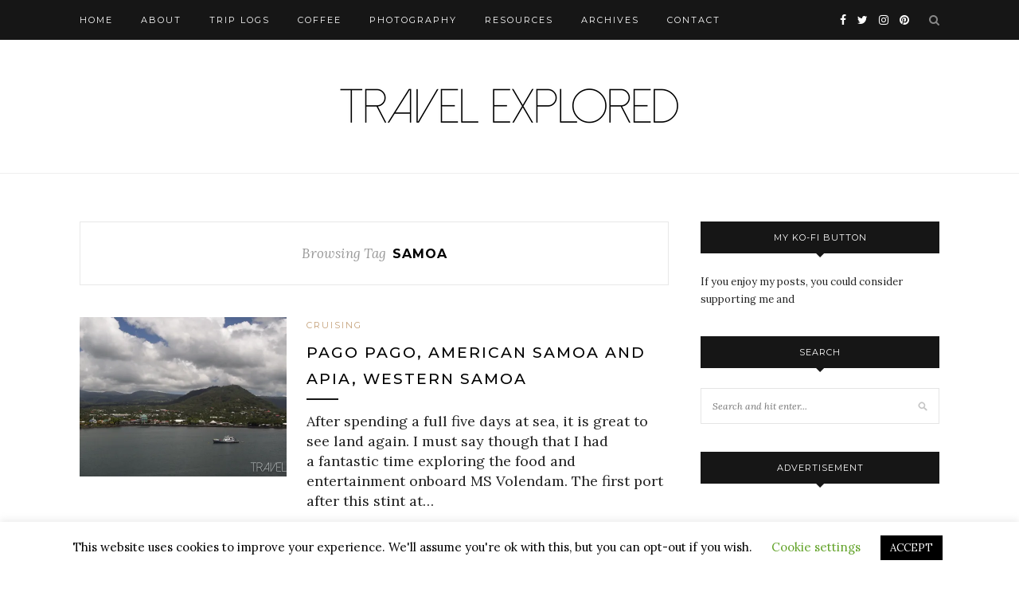

--- FILE ---
content_type: text/html; charset=UTF-8
request_url: https://www.travelexplored.com/tag/samoa/
body_size: 27644
content:
<!DOCTYPE html>
<html lang="en-US">
<head>

	<meta charset="UTF-8">
	<meta http-equiv="X-UA-Compatible" content="IE=edge">
	<meta name="viewport" content="width=device-width, initial-scale=1">

	<link rel="profile" href="http://gmpg.org/xfn/11" />
	
	<link rel="alternate" type="application/rss+xml" title="Travel Explored RSS Feed" href="https://www.travelexplored.com/feed/" />
	<link rel="alternate" type="application/atom+xml" title="Travel Explored Atom Feed" href="https://www.travelexplored.com/feed/atom/" />
	<link rel="pingback" href="https://www.travelexplored.com/xmlrpc.php" />
	
	<script>var et_site_url='https://www.travelexplored.com';var et_post_id='0';function et_core_page_resource_fallback(a,b){"undefined"===typeof b&&(b=a.sheet.cssRules&&0===a.sheet.cssRules.length);b&&(a.onerror=null,a.onload=null,a.href?a.href=et_site_url+"/?et_core_page_resource="+a.id+et_post_id:a.src&&(a.src=et_site_url+"/?et_core_page_resource="+a.id+et_post_id))}
</script><meta name='robots' content='index, follow, max-image-preview:large, max-snippet:-1, max-video-preview:-1' />
<!-- Jetpack Site Verification Tags -->
<meta name="p:domain_verify" content="a926e2b1ebed3aa331ab2c3067fc5571" />

	<!-- This site is optimized with the Yoast SEO plugin v21.8 - https://yoast.com/wordpress/plugins/seo/ -->
	<title>samoa Archives - Travel Explored</title>
	<link rel="canonical" href="https://www.travelexplored.com/tag/samoa/" />
	<meta property="og:locale" content="en_US" />
	<meta property="og:type" content="article" />
	<meta property="og:title" content="samoa Archives - Travel Explored" />
	<meta property="og:url" content="https://www.travelexplored.com/tag/samoa/" />
	<meta property="og:site_name" content="Travel Explored" />
	<meta name="twitter:card" content="summary_large_image" />
	<meta name="twitter:site" content="@joel_travels" />
	<script type="application/ld+json" class="yoast-schema-graph">{"@context":"https://schema.org","@graph":[{"@type":"CollectionPage","@id":"https://www.travelexplored.com/tag/samoa/","url":"https://www.travelexplored.com/tag/samoa/","name":"samoa Archives - Travel Explored","isPartOf":{"@id":"https://www.travelexplored.com/#website"},"primaryImageOfPage":{"@id":"https://www.travelexplored.com/tag/samoa/#primaryimage"},"image":{"@id":"https://www.travelexplored.com/tag/samoa/#primaryimage"},"thumbnailUrl":"https://i0.wp.com/www.travelexplored.com/wp-content/uploads/2011/09/apia-coastline.jpg?fit=1080%2C532&ssl=1","breadcrumb":{"@id":"https://www.travelexplored.com/tag/samoa/#breadcrumb"},"inLanguage":"en-US"},{"@type":"ImageObject","inLanguage":"en-US","@id":"https://www.travelexplored.com/tag/samoa/#primaryimage","url":"https://i0.wp.com/www.travelexplored.com/wp-content/uploads/2011/09/apia-coastline.jpg?fit=1080%2C532&ssl=1","contentUrl":"https://i0.wp.com/www.travelexplored.com/wp-content/uploads/2011/09/apia-coastline.jpg?fit=1080%2C532&ssl=1","width":1080,"height":532,"caption":"Apia Coastline"},{"@type":"BreadcrumbList","@id":"https://www.travelexplored.com/tag/samoa/#breadcrumb","itemListElement":[{"@type":"ListItem","position":1,"name":"Home","item":"https://www.travelexplored.com/"},{"@type":"ListItem","position":2,"name":"samoa"}]},{"@type":"WebSite","@id":"https://www.travelexplored.com/#website","url":"https://www.travelexplored.com/","name":"Travel Explored","description":"Travel. Explore. Discover.","potentialAction":[{"@type":"SearchAction","target":{"@type":"EntryPoint","urlTemplate":"https://www.travelexplored.com/?s={search_term_string}"},"query-input":"required name=search_term_string"}],"inLanguage":"en-US"}]}</script>
	<!-- / Yoast SEO plugin. -->


<link rel='dns-prefetch' href='//secure.gravatar.com' />
<link rel='dns-prefetch' href='//platform-api.sharethis.com' />
<link rel='dns-prefetch' href='//stats.wp.com' />
<link rel='dns-prefetch' href='//fonts.googleapis.com' />
<link rel='dns-prefetch' href='//v0.wordpress.com' />
<link rel='preconnect' href='//i0.wp.com' />
<link rel="alternate" type="application/rss+xml" title="Travel Explored &raquo; Feed" href="https://www.travelexplored.com/feed/" />
<link rel="alternate" type="application/rss+xml" title="Travel Explored &raquo; Comments Feed" href="https://www.travelexplored.com/comments/feed/" />
<link rel="alternate" type="application/rss+xml" title="Travel Explored &raquo; samoa Tag Feed" href="https://www.travelexplored.com/tag/samoa/feed/" />
<style id='wp-img-auto-sizes-contain-inline-css' type='text/css'>
img:is([sizes=auto i],[sizes^="auto," i]){contain-intrinsic-size:3000px 1500px}
/*# sourceURL=wp-img-auto-sizes-contain-inline-css */
</style>
<link rel='stylesheet' id='sbi_styles-css' href='https://www.travelexplored.com/wp-content/plugins/instagram-feed/css/sbi-styles.min.css?ver=6.2.7' type='text/css' media='all' />
<style id='wp-emoji-styles-inline-css' type='text/css'>

	img.wp-smiley, img.emoji {
		display: inline !important;
		border: none !important;
		box-shadow: none !important;
		height: 1em !important;
		width: 1em !important;
		margin: 0 0.07em !important;
		vertical-align: -0.1em !important;
		background: none !important;
		padding: 0 !important;
	}
/*# sourceURL=wp-emoji-styles-inline-css */
</style>
<style id='wp-block-library-inline-css' type='text/css'>
:root{--wp-block-synced-color:#7a00df;--wp-block-synced-color--rgb:122,0,223;--wp-bound-block-color:var(--wp-block-synced-color);--wp-editor-canvas-background:#ddd;--wp-admin-theme-color:#007cba;--wp-admin-theme-color--rgb:0,124,186;--wp-admin-theme-color-darker-10:#006ba1;--wp-admin-theme-color-darker-10--rgb:0,107,160.5;--wp-admin-theme-color-darker-20:#005a87;--wp-admin-theme-color-darker-20--rgb:0,90,135;--wp-admin-border-width-focus:2px}@media (min-resolution:192dpi){:root{--wp-admin-border-width-focus:1.5px}}.wp-element-button{cursor:pointer}:root .has-very-light-gray-background-color{background-color:#eee}:root .has-very-dark-gray-background-color{background-color:#313131}:root .has-very-light-gray-color{color:#eee}:root .has-very-dark-gray-color{color:#313131}:root .has-vivid-green-cyan-to-vivid-cyan-blue-gradient-background{background:linear-gradient(135deg,#00d084,#0693e3)}:root .has-purple-crush-gradient-background{background:linear-gradient(135deg,#34e2e4,#4721fb 50%,#ab1dfe)}:root .has-hazy-dawn-gradient-background{background:linear-gradient(135deg,#faaca8,#dad0ec)}:root .has-subdued-olive-gradient-background{background:linear-gradient(135deg,#fafae1,#67a671)}:root .has-atomic-cream-gradient-background{background:linear-gradient(135deg,#fdd79a,#004a59)}:root .has-nightshade-gradient-background{background:linear-gradient(135deg,#330968,#31cdcf)}:root .has-midnight-gradient-background{background:linear-gradient(135deg,#020381,#2874fc)}:root{--wp--preset--font-size--normal:16px;--wp--preset--font-size--huge:42px}.has-regular-font-size{font-size:1em}.has-larger-font-size{font-size:2.625em}.has-normal-font-size{font-size:var(--wp--preset--font-size--normal)}.has-huge-font-size{font-size:var(--wp--preset--font-size--huge)}.has-text-align-center{text-align:center}.has-text-align-left{text-align:left}.has-text-align-right{text-align:right}.has-fit-text{white-space:nowrap!important}#end-resizable-editor-section{display:none}.aligncenter{clear:both}.items-justified-left{justify-content:flex-start}.items-justified-center{justify-content:center}.items-justified-right{justify-content:flex-end}.items-justified-space-between{justify-content:space-between}.screen-reader-text{border:0;clip-path:inset(50%);height:1px;margin:-1px;overflow:hidden;padding:0;position:absolute;width:1px;word-wrap:normal!important}.screen-reader-text:focus{background-color:#ddd;clip-path:none;color:#444;display:block;font-size:1em;height:auto;left:5px;line-height:normal;padding:15px 23px 14px;text-decoration:none;top:5px;width:auto;z-index:100000}html :where(.has-border-color){border-style:solid}html :where([style*=border-top-color]){border-top-style:solid}html :where([style*=border-right-color]){border-right-style:solid}html :where([style*=border-bottom-color]){border-bottom-style:solid}html :where([style*=border-left-color]){border-left-style:solid}html :where([style*=border-width]){border-style:solid}html :where([style*=border-top-width]){border-top-style:solid}html :where([style*=border-right-width]){border-right-style:solid}html :where([style*=border-bottom-width]){border-bottom-style:solid}html :where([style*=border-left-width]){border-left-style:solid}html :where(img[class*=wp-image-]){height:auto;max-width:100%}:where(figure){margin:0 0 1em}html :where(.is-position-sticky){--wp-admin--admin-bar--position-offset:var(--wp-admin--admin-bar--height,0px)}@media screen and (max-width:600px){html :where(.is-position-sticky){--wp-admin--admin-bar--position-offset:0px}}

/*# sourceURL=wp-block-library-inline-css */
</style><style id='global-styles-inline-css' type='text/css'>
:root{--wp--preset--aspect-ratio--square: 1;--wp--preset--aspect-ratio--4-3: 4/3;--wp--preset--aspect-ratio--3-4: 3/4;--wp--preset--aspect-ratio--3-2: 3/2;--wp--preset--aspect-ratio--2-3: 2/3;--wp--preset--aspect-ratio--16-9: 16/9;--wp--preset--aspect-ratio--9-16: 9/16;--wp--preset--color--black: #000000;--wp--preset--color--cyan-bluish-gray: #abb8c3;--wp--preset--color--white: #ffffff;--wp--preset--color--pale-pink: #f78da7;--wp--preset--color--vivid-red: #cf2e2e;--wp--preset--color--luminous-vivid-orange: #ff6900;--wp--preset--color--luminous-vivid-amber: #fcb900;--wp--preset--color--light-green-cyan: #7bdcb5;--wp--preset--color--vivid-green-cyan: #00d084;--wp--preset--color--pale-cyan-blue: #8ed1fc;--wp--preset--color--vivid-cyan-blue: #0693e3;--wp--preset--color--vivid-purple: #9b51e0;--wp--preset--gradient--vivid-cyan-blue-to-vivid-purple: linear-gradient(135deg,rgb(6,147,227) 0%,rgb(155,81,224) 100%);--wp--preset--gradient--light-green-cyan-to-vivid-green-cyan: linear-gradient(135deg,rgb(122,220,180) 0%,rgb(0,208,130) 100%);--wp--preset--gradient--luminous-vivid-amber-to-luminous-vivid-orange: linear-gradient(135deg,rgb(252,185,0) 0%,rgb(255,105,0) 100%);--wp--preset--gradient--luminous-vivid-orange-to-vivid-red: linear-gradient(135deg,rgb(255,105,0) 0%,rgb(207,46,46) 100%);--wp--preset--gradient--very-light-gray-to-cyan-bluish-gray: linear-gradient(135deg,rgb(238,238,238) 0%,rgb(169,184,195) 100%);--wp--preset--gradient--cool-to-warm-spectrum: linear-gradient(135deg,rgb(74,234,220) 0%,rgb(151,120,209) 20%,rgb(207,42,186) 40%,rgb(238,44,130) 60%,rgb(251,105,98) 80%,rgb(254,248,76) 100%);--wp--preset--gradient--blush-light-purple: linear-gradient(135deg,rgb(255,206,236) 0%,rgb(152,150,240) 100%);--wp--preset--gradient--blush-bordeaux: linear-gradient(135deg,rgb(254,205,165) 0%,rgb(254,45,45) 50%,rgb(107,0,62) 100%);--wp--preset--gradient--luminous-dusk: linear-gradient(135deg,rgb(255,203,112) 0%,rgb(199,81,192) 50%,rgb(65,88,208) 100%);--wp--preset--gradient--pale-ocean: linear-gradient(135deg,rgb(255,245,203) 0%,rgb(182,227,212) 50%,rgb(51,167,181) 100%);--wp--preset--gradient--electric-grass: linear-gradient(135deg,rgb(202,248,128) 0%,rgb(113,206,126) 100%);--wp--preset--gradient--midnight: linear-gradient(135deg,rgb(2,3,129) 0%,rgb(40,116,252) 100%);--wp--preset--font-size--small: 13px;--wp--preset--font-size--medium: 20px;--wp--preset--font-size--large: 36px;--wp--preset--font-size--x-large: 42px;--wp--preset--spacing--20: 0.44rem;--wp--preset--spacing--30: 0.67rem;--wp--preset--spacing--40: 1rem;--wp--preset--spacing--50: 1.5rem;--wp--preset--spacing--60: 2.25rem;--wp--preset--spacing--70: 3.38rem;--wp--preset--spacing--80: 5.06rem;--wp--preset--shadow--natural: 6px 6px 9px rgba(0, 0, 0, 0.2);--wp--preset--shadow--deep: 12px 12px 50px rgba(0, 0, 0, 0.4);--wp--preset--shadow--sharp: 6px 6px 0px rgba(0, 0, 0, 0.2);--wp--preset--shadow--outlined: 6px 6px 0px -3px rgb(255, 255, 255), 6px 6px rgb(0, 0, 0);--wp--preset--shadow--crisp: 6px 6px 0px rgb(0, 0, 0);}:where(.is-layout-flex){gap: 0.5em;}:where(.is-layout-grid){gap: 0.5em;}body .is-layout-flex{display: flex;}.is-layout-flex{flex-wrap: wrap;align-items: center;}.is-layout-flex > :is(*, div){margin: 0;}body .is-layout-grid{display: grid;}.is-layout-grid > :is(*, div){margin: 0;}:where(.wp-block-columns.is-layout-flex){gap: 2em;}:where(.wp-block-columns.is-layout-grid){gap: 2em;}:where(.wp-block-post-template.is-layout-flex){gap: 1.25em;}:where(.wp-block-post-template.is-layout-grid){gap: 1.25em;}.has-black-color{color: var(--wp--preset--color--black) !important;}.has-cyan-bluish-gray-color{color: var(--wp--preset--color--cyan-bluish-gray) !important;}.has-white-color{color: var(--wp--preset--color--white) !important;}.has-pale-pink-color{color: var(--wp--preset--color--pale-pink) !important;}.has-vivid-red-color{color: var(--wp--preset--color--vivid-red) !important;}.has-luminous-vivid-orange-color{color: var(--wp--preset--color--luminous-vivid-orange) !important;}.has-luminous-vivid-amber-color{color: var(--wp--preset--color--luminous-vivid-amber) !important;}.has-light-green-cyan-color{color: var(--wp--preset--color--light-green-cyan) !important;}.has-vivid-green-cyan-color{color: var(--wp--preset--color--vivid-green-cyan) !important;}.has-pale-cyan-blue-color{color: var(--wp--preset--color--pale-cyan-blue) !important;}.has-vivid-cyan-blue-color{color: var(--wp--preset--color--vivid-cyan-blue) !important;}.has-vivid-purple-color{color: var(--wp--preset--color--vivid-purple) !important;}.has-black-background-color{background-color: var(--wp--preset--color--black) !important;}.has-cyan-bluish-gray-background-color{background-color: var(--wp--preset--color--cyan-bluish-gray) !important;}.has-white-background-color{background-color: var(--wp--preset--color--white) !important;}.has-pale-pink-background-color{background-color: var(--wp--preset--color--pale-pink) !important;}.has-vivid-red-background-color{background-color: var(--wp--preset--color--vivid-red) !important;}.has-luminous-vivid-orange-background-color{background-color: var(--wp--preset--color--luminous-vivid-orange) !important;}.has-luminous-vivid-amber-background-color{background-color: var(--wp--preset--color--luminous-vivid-amber) !important;}.has-light-green-cyan-background-color{background-color: var(--wp--preset--color--light-green-cyan) !important;}.has-vivid-green-cyan-background-color{background-color: var(--wp--preset--color--vivid-green-cyan) !important;}.has-pale-cyan-blue-background-color{background-color: var(--wp--preset--color--pale-cyan-blue) !important;}.has-vivid-cyan-blue-background-color{background-color: var(--wp--preset--color--vivid-cyan-blue) !important;}.has-vivid-purple-background-color{background-color: var(--wp--preset--color--vivid-purple) !important;}.has-black-border-color{border-color: var(--wp--preset--color--black) !important;}.has-cyan-bluish-gray-border-color{border-color: var(--wp--preset--color--cyan-bluish-gray) !important;}.has-white-border-color{border-color: var(--wp--preset--color--white) !important;}.has-pale-pink-border-color{border-color: var(--wp--preset--color--pale-pink) !important;}.has-vivid-red-border-color{border-color: var(--wp--preset--color--vivid-red) !important;}.has-luminous-vivid-orange-border-color{border-color: var(--wp--preset--color--luminous-vivid-orange) !important;}.has-luminous-vivid-amber-border-color{border-color: var(--wp--preset--color--luminous-vivid-amber) !important;}.has-light-green-cyan-border-color{border-color: var(--wp--preset--color--light-green-cyan) !important;}.has-vivid-green-cyan-border-color{border-color: var(--wp--preset--color--vivid-green-cyan) !important;}.has-pale-cyan-blue-border-color{border-color: var(--wp--preset--color--pale-cyan-blue) !important;}.has-vivid-cyan-blue-border-color{border-color: var(--wp--preset--color--vivid-cyan-blue) !important;}.has-vivid-purple-border-color{border-color: var(--wp--preset--color--vivid-purple) !important;}.has-vivid-cyan-blue-to-vivid-purple-gradient-background{background: var(--wp--preset--gradient--vivid-cyan-blue-to-vivid-purple) !important;}.has-light-green-cyan-to-vivid-green-cyan-gradient-background{background: var(--wp--preset--gradient--light-green-cyan-to-vivid-green-cyan) !important;}.has-luminous-vivid-amber-to-luminous-vivid-orange-gradient-background{background: var(--wp--preset--gradient--luminous-vivid-amber-to-luminous-vivid-orange) !important;}.has-luminous-vivid-orange-to-vivid-red-gradient-background{background: var(--wp--preset--gradient--luminous-vivid-orange-to-vivid-red) !important;}.has-very-light-gray-to-cyan-bluish-gray-gradient-background{background: var(--wp--preset--gradient--very-light-gray-to-cyan-bluish-gray) !important;}.has-cool-to-warm-spectrum-gradient-background{background: var(--wp--preset--gradient--cool-to-warm-spectrum) !important;}.has-blush-light-purple-gradient-background{background: var(--wp--preset--gradient--blush-light-purple) !important;}.has-blush-bordeaux-gradient-background{background: var(--wp--preset--gradient--blush-bordeaux) !important;}.has-luminous-dusk-gradient-background{background: var(--wp--preset--gradient--luminous-dusk) !important;}.has-pale-ocean-gradient-background{background: var(--wp--preset--gradient--pale-ocean) !important;}.has-electric-grass-gradient-background{background: var(--wp--preset--gradient--electric-grass) !important;}.has-midnight-gradient-background{background: var(--wp--preset--gradient--midnight) !important;}.has-small-font-size{font-size: var(--wp--preset--font-size--small) !important;}.has-medium-font-size{font-size: var(--wp--preset--font-size--medium) !important;}.has-large-font-size{font-size: var(--wp--preset--font-size--large) !important;}.has-x-large-font-size{font-size: var(--wp--preset--font-size--x-large) !important;}
/*# sourceURL=global-styles-inline-css */
</style>

<style id='classic-theme-styles-inline-css' type='text/css'>
/*! This file is auto-generated */
.wp-block-button__link{color:#fff;background-color:#32373c;border-radius:9999px;box-shadow:none;text-decoration:none;padding:calc(.667em + 2px) calc(1.333em + 2px);font-size:1.125em}.wp-block-file__button{background:#32373c;color:#fff;text-decoration:none}
/*# sourceURL=/wp-includes/css/classic-themes.min.css */
</style>
<link rel='stylesheet' id='cookie-law-info-css' href='https://www.travelexplored.com/wp-content/plugins/cookie-law-info/legacy/public/css/cookie-law-info-public.css?ver=3.1.8' type='text/css' media='all' />
<link rel='stylesheet' id='cookie-law-info-gdpr-css' href='https://www.travelexplored.com/wp-content/plugins/cookie-law-info/legacy/public/css/cookie-law-info-gdpr.css?ver=3.1.8' type='text/css' media='all' />
<link rel='stylesheet' id='et_monarch-css-css' href='https://www.travelexplored.com/wp-content/plugins/monarch/css/style.css?ver=1.4.14' type='text/css' media='all' />
<link rel='stylesheet' id='et-gf-open-sans-css' href='https://fonts.googleapis.com/css?family=Open+Sans:400,700' type='text/css' media='all' />
<link rel='stylesheet' id='solopine_style-css' href='https://www.travelexplored.com/wp-content/themes/redwood/style.css?ver=1.7' type='text/css' media='all' />
<style id='solopine_style-inline-css' type='text/css'>
#logo { padding-top: 40px; }#logo { padding-bottom: 40px; }
/*# sourceURL=solopine_style-inline-css */
</style>
<link rel='stylesheet' id='fontawesome-css' href='https://www.travelexplored.com/wp-content/themes/redwood/css/font-awesome.min.css?ver=6.9' type='text/css' media='all' />
<link rel='stylesheet' id='bxslider-css' href='https://www.travelexplored.com/wp-content/themes/redwood/css/jquery.bxslider.css?ver=6.9' type='text/css' media='all' />
<link rel='stylesheet' id='solopine_responsive-css' href='https://www.travelexplored.com/wp-content/themes/redwood/css/responsive.css?ver=6.9' type='text/css' media='all' />
<link rel='stylesheet' id='redwood-fonts-css' href='https://fonts.googleapis.com/css?family=Lora%3A400%2C700%2C400italic%2C700italic%26subset%3Dlatin%2Clatin-ext%7CMontserrat%3A400%2C500%2C700%26subset%3Dlatin%2Clatin-ext&#038;ver=1.7' type='text/css' media='all' />
<link rel='stylesheet' id='et-shortcodes-css-css' href='https://www.travelexplored.com/wp-content/plugins/et-shortcodes/css/shortcodes.css?ver=3.0' type='text/css' media='all' />
<link rel='stylesheet' id='et-shortcodes-responsive-css-css' href='https://www.travelexplored.com/wp-content/plugins/et-shortcodes/css/shortcodes_responsive.css?ver=3.0' type='text/css' media='all' />
<script type="text/javascript" src="https://www.travelexplored.com/wp-includes/js/jquery/jquery.min.js?ver=3.7.1" id="jquery-core-js"></script>
<script type="text/javascript" src="https://www.travelexplored.com/wp-includes/js/jquery/jquery-migrate.min.js?ver=3.4.1" id="jquery-migrate-js"></script>
<script type="text/javascript" id="cookie-law-info-js-extra">
/* <![CDATA[ */
var Cli_Data = {"nn_cookie_ids":[],"cookielist":[],"non_necessary_cookies":[],"ccpaEnabled":"","ccpaRegionBased":"","ccpaBarEnabled":"","strictlyEnabled":["necessary","obligatoire"],"ccpaType":"gdpr","js_blocking":"","custom_integration":"","triggerDomRefresh":"","secure_cookies":""};
var cli_cookiebar_settings = {"animate_speed_hide":"500","animate_speed_show":"500","background":"#FFF","border":"#b1a6a6c2","border_on":"","button_1_button_colour":"#000","button_1_button_hover":"#000000","button_1_link_colour":"#fff","button_1_as_button":"1","button_1_new_win":"","button_2_button_colour":"#333","button_2_button_hover":"#292929","button_2_link_colour":"#444","button_2_as_button":"","button_2_hidebar":"","button_3_button_colour":"#000","button_3_button_hover":"#000000","button_3_link_colour":"#fff","button_3_as_button":"1","button_3_new_win":"","button_4_button_colour":"#000","button_4_button_hover":"#000000","button_4_link_colour":"#62a329","button_4_as_button":"","button_7_button_colour":"#61a229","button_7_button_hover":"#4e8221","button_7_link_colour":"#fff","button_7_as_button":"1","button_7_new_win":"","font_family":"inherit","header_fix":"","notify_animate_hide":"1","notify_animate_show":"","notify_div_id":"#cookie-law-info-bar","notify_position_horizontal":"right","notify_position_vertical":"bottom","scroll_close":"","scroll_close_reload":"","accept_close_reload":"","reject_close_reload":"","showagain_tab":"1","showagain_background":"#fff","showagain_border":"#000","showagain_div_id":"#cookie-law-info-again","showagain_x_position":"100px","text":"#000","show_once_yn":"","show_once":"10000","logging_on":"","as_popup":"","popup_overlay":"","bar_heading_text":"","cookie_bar_as":"banner","popup_showagain_position":"bottom-right","widget_position":"left"};
var log_object = {"ajax_url":"https://www.travelexplored.com/wp-admin/admin-ajax.php"};
//# sourceURL=cookie-law-info-js-extra
/* ]]> */
</script>
<script type="text/javascript" src="https://www.travelexplored.com/wp-content/plugins/cookie-law-info/legacy/public/js/cookie-law-info-public.js?ver=3.1.8" id="cookie-law-info-js"></script>
<script type="text/javascript" src="https://www.travelexplored.com/wp-content/plugins/revslider/public/assets/js/rbtools.min.js?ver=6.6.20" async id="tp-tools-js"></script>
<script type="text/javascript" src="https://www.travelexplored.com/wp-content/plugins/revslider/public/assets/js/rs6.min.js?ver=6.6.20" async id="revmin-js"></script>
<script type="text/javascript" src="//platform-api.sharethis.com/js/sharethis.js#source=googleanalytics-wordpress#product=ga&amp;property=603ee49c0e267500127ccae8" id="googleanalytics-platform-sharethis-js"></script>
<link rel="https://api.w.org/" href="https://www.travelexplored.com/wp-json/" /><link rel="alternate" title="JSON" type="application/json" href="https://www.travelexplored.com/wp-json/wp/v2/tags/373" /><link rel="EditURI" type="application/rsd+xml" title="RSD" href="https://www.travelexplored.com/xmlrpc.php?rsd" />
<meta name="generator" content="WordPress 6.9" />
	<style>img#wpstats{display:none}</style>
		<style type="text/css" id="et-social-custom-css">
				 
			</style><link rel="preload" href="https://www.travelexplored.com/wp-content/plugins/monarch/core/admin/fonts/modules.ttf" as="font" crossorigin="anonymous"><script>
(function() {
	(function (i, s, o, g, r, a, m) {
		i['GoogleAnalyticsObject'] = r;
		i[r] = i[r] || function () {
				(i[r].q = i[r].q || []).push(arguments)
			}, i[r].l = 1 * new Date();
		a = s.createElement(o),
			m = s.getElementsByTagName(o)[0];
		a.async = 1;
		a.src = g;
		m.parentNode.insertBefore(a, m)
	})(window, document, 'script', 'https://google-analytics.com/analytics.js', 'ga');

	ga('create', 'UA-4908601-18', 'auto');
			ga('send', 'pageview');
	})();
</script>
<meta name="generator" content="Powered by Slider Revolution 6.6.20 - responsive, Mobile-Friendly Slider Plugin for WordPress with comfortable drag and drop interface." />

	<!-- Clean Archives Reloaded v3.2.0 | http://www.viper007bond.com/wordpress-plugins/clean-archives-reloaded/ -->
	<style type="text/css">.car-collapse .car-yearmonth { cursor: s-resize; } </style>
	<script type="text/javascript">
		/* <![CDATA[ */
			jQuery(document).ready(function() {
				jQuery('.car-collapse').find('.car-monthlisting').hide();
				jQuery('.car-collapse').find('.car-monthlisting:first').show();
				jQuery('.car-collapse').find('.car-yearmonth').click(function() {
					jQuery(this).next('ul').slideToggle('fast');
				});
				jQuery('.car-collapse').find('.car-toggler').click(function() {
					if ( 'Expand All' == jQuery(this).text() ) {
						jQuery(this).parent('.car-container').find('.car-monthlisting').show();
						jQuery(this).text('Collapse All');
					}
					else {
						jQuery(this).parent('.car-container').find('.car-monthlisting').hide();
						jQuery(this).text('Expand All');
					}
					return false;
				});
			});
		/* ]]> */
	</script>

<script>function setREVStartSize(e){
			//window.requestAnimationFrame(function() {
				window.RSIW = window.RSIW===undefined ? window.innerWidth : window.RSIW;
				window.RSIH = window.RSIH===undefined ? window.innerHeight : window.RSIH;
				try {
					var pw = document.getElementById(e.c).parentNode.offsetWidth,
						newh;
					pw = pw===0 || isNaN(pw) || (e.l=="fullwidth" || e.layout=="fullwidth") ? window.RSIW : pw;
					e.tabw = e.tabw===undefined ? 0 : parseInt(e.tabw);
					e.thumbw = e.thumbw===undefined ? 0 : parseInt(e.thumbw);
					e.tabh = e.tabh===undefined ? 0 : parseInt(e.tabh);
					e.thumbh = e.thumbh===undefined ? 0 : parseInt(e.thumbh);
					e.tabhide = e.tabhide===undefined ? 0 : parseInt(e.tabhide);
					e.thumbhide = e.thumbhide===undefined ? 0 : parseInt(e.thumbhide);
					e.mh = e.mh===undefined || e.mh=="" || e.mh==="auto" ? 0 : parseInt(e.mh,0);
					if(e.layout==="fullscreen" || e.l==="fullscreen")
						newh = Math.max(e.mh,window.RSIH);
					else{
						e.gw = Array.isArray(e.gw) ? e.gw : [e.gw];
						for (var i in e.rl) if (e.gw[i]===undefined || e.gw[i]===0) e.gw[i] = e.gw[i-1];
						e.gh = e.el===undefined || e.el==="" || (Array.isArray(e.el) && e.el.length==0)? e.gh : e.el;
						e.gh = Array.isArray(e.gh) ? e.gh : [e.gh];
						for (var i in e.rl) if (e.gh[i]===undefined || e.gh[i]===0) e.gh[i] = e.gh[i-1];
											
						var nl = new Array(e.rl.length),
							ix = 0,
							sl;
						e.tabw = e.tabhide>=pw ? 0 : e.tabw;
						e.thumbw = e.thumbhide>=pw ? 0 : e.thumbw;
						e.tabh = e.tabhide>=pw ? 0 : e.tabh;
						e.thumbh = e.thumbhide>=pw ? 0 : e.thumbh;
						for (var i in e.rl) nl[i] = e.rl[i]<window.RSIW ? 0 : e.rl[i];
						sl = nl[0];
						for (var i in nl) if (sl>nl[i] && nl[i]>0) { sl = nl[i]; ix=i;}
						var m = pw>(e.gw[ix]+e.tabw+e.thumbw) ? 1 : (pw-(e.tabw+e.thumbw)) / (e.gw[ix]);
						newh =  (e.gh[ix] * m) + (e.tabh + e.thumbh);
					}
					var el = document.getElementById(e.c);
					if (el!==null && el) el.style.height = newh+"px";
					el = document.getElementById(e.c+"_wrapper");
					if (el!==null && el) {
						el.style.height = newh+"px";
						el.style.display = "block";
					}
				} catch(e){
					console.log("Failure at Presize of Slider:" + e)
				}
			//});
		  };</script>
		<style type="text/css" id="wp-custom-css">
			/* ----- POST & PAGE CONTENT ----- */
/* Theme's body text */    p {font-size: 18px;}
/* Post/Page blockquotes */   .post-entry blockquote p {font-size: 20px;}
/* Post/Page numbered lists & bulletted lists */   .post-entry ul li, .post-entry ol li {font-size: 18px;}
/* Post/Page H-tags */
.post-entry h1 {font-size: 27px;}
.post-entry h2 {font-size: 24px;}
.post-entry h3 {font-size: 22px;}
		</style>
			
<link rel='stylesheet' id='rs-plugin-settings-css' href='https://www.travelexplored.com/wp-content/plugins/revslider/public/assets/css/rs6.css?ver=6.6.20' type='text/css' media='all' />
<style id='rs-plugin-settings-inline-css' type='text/css'>
#rs-demo-id {}
/*# sourceURL=rs-plugin-settings-inline-css */
</style>
</head>

<body class="archive tag tag-samoa tag-373 wp-theme-redwood et_monarch">

	<div id="top-bar">
		
		<div class="container">
			
			<div id="nav-wrapper">
				<ul id="menu-top-menu" class="menu"><li id="menu-item-8897" class="menu-item menu-item-type-post_type menu-item-object-page menu-item-8897"><a href="https://www.travelexplored.com/welcome-to-my-travels/">Home</a></li>
<li id="menu-item-8898" class="menu-item menu-item-type-post_type menu-item-object-page menu-item-8898"><a href="https://www.travelexplored.com/about/">About</a></li>
<li id="menu-item-8895" class="menu-item menu-item-type-post_type menu-item-object-page menu-item-8895"><a href="https://www.travelexplored.com/trip-logs/">Trip Logs</a></li>
<li id="menu-item-8892" class="menu-item menu-item-type-post_type menu-item-object-page menu-item-8892"><a href="https://www.travelexplored.com/coffee/">Coffee</a></li>
<li id="menu-item-8894" class="menu-item menu-item-type-post_type menu-item-object-page menu-item-8894"><a href="https://www.travelexplored.com/photography/">Photography</a></li>
<li id="menu-item-8896" class="menu-item menu-item-type-post_type menu-item-object-page menu-item-8896"><a href="https://www.travelexplored.com/resources/">Resources</a></li>
<li id="menu-item-8899" class="menu-item menu-item-type-post_type menu-item-object-page menu-item-8899"><a href="https://www.travelexplored.com/archives/">Archives</a></li>
<li id="menu-item-8900" class="menu-item menu-item-type-post_type menu-item-object-page menu-item-8900"><a href="https://www.travelexplored.com/contact-me/">Contact</a></li>
</ul>			</div>
			
			<div class="menu-mobile"></div>
			
						<div id="top-search">
				<a href="#" class="search"><i class="fa fa-search"></i></a>
				<div class="show-search">
					<form role="search" method="get" id="searchform" action="https://www.travelexplored.com/">
		<input type="text" placeholder="Search and hit enter..." name="s" id="s" />
</form>				</div>
			</div>
						
						<div id="top-social" >
			
					<a href="https://facebook.com/TravelExplored" target="_blank"><i class="fa fa-facebook"></i></a>	<a href="https://twitter.com/travelexplored" target="_blank"><i class="fa fa-twitter"></i></a>	<a href="https://instagram.com/travelexplored" target="_blank"><i class="fa fa-instagram"></i></a>	<a href="https://pinterest.com/travelexplored" target="_blank"><i class="fa fa-pinterest"></i></a>														
								
			</div>
						
		</div>
		
	</div>
	
	<header id="header" >
		
		<div class="container">
			
			<div id="logo">
				
									
											<h2><a href="https://www.travelexplored.com/"><img src="https://www.travelexplored.com/wp-content/uploads/2016/11/travel-explored-logo.png" alt="Travel Explored" /></a></h2>
										
								
			</div>
			
		</div>
		
	</header>	
	<div class="container">
		
		<div id="content">
		
			<div id="main" >
			
				<div class="archive-box">
	
					<span>Browsing Tag</span>
					<h1>samoa</h1>
					
										
				</div>
			
								
									
										
						<article id="post-1193" class="list-item post-1193 post type-post status-publish format-standard has-post-thumbnail hentry category-cruising tag-apia tag-flower-pot-rocks tag-goat-island-cafe tag-holland-america-line tag-ms-volendam tag-pago-pago tag-robert-l-stevenson-museum tag-samoa tag-transpacific tag-western-samoa">
	
		<div class="post-img">
		<a href="https://www.travelexplored.com/american-western-samoa/"><img width="520" height="400" src="https://i0.wp.com/www.travelexplored.com/wp-content/uploads/2011/09/apia-coastline.jpg?resize=520%2C400&amp;ssl=1" class="attachment-solopine-misc-thumb size-solopine-misc-thumb wp-post-image" alt="Apia Coastline" decoding="async" fetchpriority="high" srcset="https://i0.wp.com/www.travelexplored.com/wp-content/uploads/2011/09/apia-coastline.jpg?resize=520%2C400&amp;ssl=1 520w, https://i0.wp.com/www.travelexplored.com/wp-content/uploads/2011/09/apia-coastline.jpg?zoom=2&amp;resize=520%2C400&amp;ssl=1 1040w" sizes="(max-width: 520px) 100vw, 520px" /></a>
	</div>
		
	<div class="list-content">
	
		<div class="post-header">
			
						<span class="cat"><a href="https://www.travelexplored.com/category/cruising/" rel="category tag">Cruising</a></span>
						
							<h2 class="entry-title"><a href="https://www.travelexplored.com/american-western-samoa/">Pago Pago, American Samoa and Apia, Western Samoa</a></h2>
						
			<span class="list-title-divider"></span>
			
		</div>
		
		<div class="post-entry">
							
			<p>After spending a full five days at sea, it is great to see land again. I must say though that I had a fantastic time exploring the food and entertainment onboard MS Volendam. The first port after this stint at&hellip;</p>
							
		</div>
		
		<div class="list-meta">
				<span class="post-date date updated published">September 28, 2011</span>
				</div>
	
	</div>
	
</article>						
						
						
								
								
						
	<div class="pagination">
		
		<div class="older"></div>
		<div class="newer"></div>
		
	</div>
					
					
								
			</div>

<aside id="sidebar">
	
	<div id="ko_fi_widget-2" class="widget ko_fi_widget"><h4 class="widget-title">My Ko-fi button</h4><p>If you enjoy my posts, you could consider supporting me and</p><div class="ko-fi-button" data-text="Buy me a coffee!" data-color="#2C3FB7" data-code="joel_brown" id="ko_fi_widget_2Html" style=""></div></div><div id="search-2" class="widget widget_search"><h4 class="widget-title">Search</h4><form role="search" method="get" id="searchform" action="https://www.travelexplored.com/">
		<input type="text" placeholder="Search and hit enter..." name="s" id="s" />
</form></div><div id="text-3" class="widget widget_text"><h4 class="widget-title">Advertisement</h4>			<div class="textwidget"><script async src="https://pagead2.googlesyndication.com/pagead/js/adsbygoogle.js"></script>
<!-- TE_SB -->
<ins class="adsbygoogle"
     style="display:block"
     data-ad-client="ca-pub-9538479654575817"
     data-ad-slot="9808721420"
     data-ad-format="auto"
     data-full-width-responsive="true"></ins>
<script>
     (adsbygoogle = window.adsbygoogle || []).push({});
</script></div>
		</div><div id="custom_html-3" class="widget_text widget widget_custom_html"><h4 class="widget-title">TravelExplored Instagram</h4><div class="textwidget custom-html-widget">
<div id="sb_instagram"  class="sbi sbi_mob_col_1 sbi_tab_col_2 sbi_col_4 sbi_width_resp" style="padding-bottom: 10px;width: 100%;" data-feedid="sbi_travelexplored#20"  data-res="auto" data-cols="4" data-colsmobile="1" data-colstablet="2" data-num="20" data-nummobile="" data-shortcode-atts="{&quot;showheader&quot;:&quot;false&quot;}"  data-postid="" data-locatornonce="19339c30ea" data-sbi-flags="favorLocal,gdpr">
	<div class="sb_instagram_header "  style="padding: 5px;padding-bottom: 0; margin-bottom: 10px;"  >
	<a href="https://www.instagram.com/travelexplored/" target="_blank" rel="nofollow noopener"  title="@travelexplored" class="sbi_header_link">
		<div class="sbi_header_text">
			
			<h3>travelexplored</h3>
							<p class="sbi_bio">Aussie 🇦🇺<br>
🥇Coffee 🥈Travel 🥉Life<br>
🚢#Travel | 📷#Photography | ☕️️#Coffee<br>
📸Canon 6D + 80D | 🚁Phantom 4 | 📷GoPro | 📱iPhone 8</p>
					</div>

					<div class="sbi_header_img"  data-avatar-url="https://scontent-syd2-1.xx.fbcdn.net/v/t51.2885-15/64898767_1350101468486522_9067717079108419584_n.jpg?_nc_cat=109&amp;ccb=1-7&amp;_nc_sid=7d201b&amp;_nc_ohc=_PnBVOMagwEQ7kNvwHhCCUA&amp;_nc_oc=Adnl21tmT7ERx1rgEIlSwI9kAf-XGqcPNoFfIe5203bpoiDQkKrDkRoTTOUXcA-eJz4&amp;_nc_zt=23&amp;_nc_ht=scontent-syd2-1.xx&amp;edm=AL-3X8kEAAAA&amp;oh=00_Afqy4Uu-jIZ54W8ZFNZnEJlpt9cb5zdccEn_LPNIM6S-mA&amp;oe=69740C8E">
									<div class="sbi_header_img_hover"  ><svg class="sbi_new_logo fa-instagram fa-w-14" aria-hidden="true" data-fa-processed="" aria-label="Instagram" data-prefix="fab" data-icon="instagram" role="img" viewBox="0 0 448 512">
	                <path fill="currentColor" d="M224.1 141c-63.6 0-114.9 51.3-114.9 114.9s51.3 114.9 114.9 114.9S339 319.5 339 255.9 287.7 141 224.1 141zm0 189.6c-41.1 0-74.7-33.5-74.7-74.7s33.5-74.7 74.7-74.7 74.7 33.5 74.7 74.7-33.6 74.7-74.7 74.7zm146.4-194.3c0 14.9-12 26.8-26.8 26.8-14.9 0-26.8-12-26.8-26.8s12-26.8 26.8-26.8 26.8 12 26.8 26.8zm76.1 27.2c-1.7-35.9-9.9-67.7-36.2-93.9-26.2-26.2-58-34.4-93.9-36.2-37-2.1-147.9-2.1-184.9 0-35.8 1.7-67.6 9.9-93.9 36.1s-34.4 58-36.2 93.9c-2.1 37-2.1 147.9 0 184.9 1.7 35.9 9.9 67.7 36.2 93.9s58 34.4 93.9 36.2c37 2.1 147.9 2.1 184.9 0 35.9-1.7 67.7-9.9 93.9-36.2 26.2-26.2 34.4-58 36.2-93.9 2.1-37 2.1-147.8 0-184.8zM398.8 388c-7.8 19.6-22.9 34.7-42.6 42.6-29.5 11.7-99.5 9-132.1 9s-102.7 2.6-132.1-9c-19.6-7.8-34.7-22.9-42.6-42.6-11.7-29.5-9-99.5-9-132.1s-2.6-102.7 9-132.1c7.8-19.6 22.9-34.7 42.6-42.6 29.5-11.7 99.5-9 132.1-9s102.7-2.6 132.1 9c19.6 7.8 34.7 22.9 42.6 42.6 11.7 29.5 9 99.5 9 132.1s2.7 102.7-9 132.1z"></path>
	            </svg></div>
					<img data-recalc-dims="1"  src="https://i0.wp.com/www.travelexplored.com/wp-content/uploads/sb-instagram-feed-images/travelexplored.jpg?resize=50%2C50&#038;ssl=1" alt="Travel Explored" width="50" height="50">
											</div>
		
	</a>
</div>

    <div id="sbi_images"  style="padding: 5px;">
		<div class="sbi_item sbi_type_image sbi_new sbi_transition" id="sbi_17845252129806505" data-date="1575270836">
    <div class="sbi_photo_wrap">
        <a class="sbi_photo" href="https://www.instagram.com/p/B5j66gqgqk0/" target="_blank" rel="noopener nofollow" data-full-res="https://scontent-syd2-1.cdninstagram.com/v/t51.2885-15/71942657_217272049270983_3692853838685848173_n.jpg?stp=dst-jpg_e35_tt6&#038;_nc_cat=103&#038;ccb=7-5&#038;_nc_sid=18de74&#038;efg=eyJlZmdfdGFnIjoiRkVFRC5iZXN0X2ltYWdlX3VybGdlbi5DMyJ9&#038;_nc_ohc=a3ypz4w6HPQQ7kNvwFUiVRF&#038;_nc_oc=AdmHmLb5HGY-c3aRl9GeVmrnGMqLlsF6V1Pe3dCCHU9VXNVuwxxlsw7JocRisBBo2kQ&#038;_nc_zt=23&#038;_nc_ht=scontent-syd2-1.cdninstagram.com&#038;edm=AM6HXa8EAAAA&#038;oh=00_AfqJOhKtvzS1gclPLK4LSzjT17ztD-rMqU6eOt_llVC2Vw&#038;oe=69740DB4" data-img-src-set="{&quot;d&quot;:&quot;https:\/\/scontent-syd2-1.cdninstagram.com\/v\/t51.2885-15\/71942657_217272049270983_3692853838685848173_n.jpg?stp=dst-jpg_e35_tt6&amp;_nc_cat=103&amp;ccb=7-5&amp;_nc_sid=18de74&amp;efg=eyJlZmdfdGFnIjoiRkVFRC5iZXN0X2ltYWdlX3VybGdlbi5DMyJ9&amp;_nc_ohc=a3ypz4w6HPQQ7kNvwFUiVRF&amp;_nc_oc=AdmHmLb5HGY-c3aRl9GeVmrnGMqLlsF6V1Pe3dCCHU9VXNVuwxxlsw7JocRisBBo2kQ&amp;_nc_zt=23&amp;_nc_ht=scontent-syd2-1.cdninstagram.com&amp;edm=AM6HXa8EAAAA&amp;oh=00_AfqJOhKtvzS1gclPLK4LSzjT17ztD-rMqU6eOt_llVC2Vw&amp;oe=69740DB4&quot;,&quot;150&quot;:&quot;https:\/\/scontent-syd2-1.cdninstagram.com\/v\/t51.2885-15\/71942657_217272049270983_3692853838685848173_n.jpg?stp=dst-jpg_e35_tt6&amp;_nc_cat=103&amp;ccb=7-5&amp;_nc_sid=18de74&amp;efg=eyJlZmdfdGFnIjoiRkVFRC5iZXN0X2ltYWdlX3VybGdlbi5DMyJ9&amp;_nc_ohc=a3ypz4w6HPQQ7kNvwFUiVRF&amp;_nc_oc=AdmHmLb5HGY-c3aRl9GeVmrnGMqLlsF6V1Pe3dCCHU9VXNVuwxxlsw7JocRisBBo2kQ&amp;_nc_zt=23&amp;_nc_ht=scontent-syd2-1.cdninstagram.com&amp;edm=AM6HXa8EAAAA&amp;oh=00_AfqJOhKtvzS1gclPLK4LSzjT17ztD-rMqU6eOt_llVC2Vw&amp;oe=69740DB4&quot;,&quot;320&quot;:&quot;https:\/\/scontent-syd2-1.cdninstagram.com\/v\/t51.2885-15\/71942657_217272049270983_3692853838685848173_n.jpg?stp=dst-jpg_e35_tt6&amp;_nc_cat=103&amp;ccb=7-5&amp;_nc_sid=18de74&amp;efg=eyJlZmdfdGFnIjoiRkVFRC5iZXN0X2ltYWdlX3VybGdlbi5DMyJ9&amp;_nc_ohc=a3ypz4w6HPQQ7kNvwFUiVRF&amp;_nc_oc=AdmHmLb5HGY-c3aRl9GeVmrnGMqLlsF6V1Pe3dCCHU9VXNVuwxxlsw7JocRisBBo2kQ&amp;_nc_zt=23&amp;_nc_ht=scontent-syd2-1.cdninstagram.com&amp;edm=AM6HXa8EAAAA&amp;oh=00_AfqJOhKtvzS1gclPLK4LSzjT17ztD-rMqU6eOt_llVC2Vw&amp;oe=69740DB4&quot;,&quot;640&quot;:&quot;https:\/\/scontent-syd2-1.cdninstagram.com\/v\/t51.2885-15\/71942657_217272049270983_3692853838685848173_n.jpg?stp=dst-jpg_e35_tt6&amp;_nc_cat=103&amp;ccb=7-5&amp;_nc_sid=18de74&amp;efg=eyJlZmdfdGFnIjoiRkVFRC5iZXN0X2ltYWdlX3VybGdlbi5DMyJ9&amp;_nc_ohc=a3ypz4w6HPQQ7kNvwFUiVRF&amp;_nc_oc=AdmHmLb5HGY-c3aRl9GeVmrnGMqLlsF6V1Pe3dCCHU9VXNVuwxxlsw7JocRisBBo2kQ&amp;_nc_zt=23&amp;_nc_ht=scontent-syd2-1.cdninstagram.com&amp;edm=AM6HXa8EAAAA&amp;oh=00_AfqJOhKtvzS1gclPLK4LSzjT17ztD-rMqU6eOt_llVC2Vw&amp;oe=69740DB4&quot;}">
            <span class="sbi-screenreader">The last thing you expect to find in an industrial</span>
            	                    <img data-recalc-dims="1" src="https://i0.wp.com/www.travelexplored.com/wp-content/plugins/instagram-feed/img/placeholder.png?w=1080&#038;ssl=1" alt="The last thing you expect to find in an industrial estate, some small purple flowers.
.
.
.
.
#instamas #flowers #purple #life #dailyinspiration #dailyphotos">
        </a>
    </div>
</div><div class="sbi_item sbi_type_carousel sbi_new sbi_transition" id="sbi_18079716322091585" data-date="1573249410">
    <div class="sbi_photo_wrap">
        <a class="sbi_photo" href="https://www.instagram.com/p/B4nrWeQguRR/" target="_blank" rel="noopener nofollow" data-full-res="https://scontent-syd2-1.cdninstagram.com/v/t51.2885-15/69324159_618883568644432_5264087127328049647_n.jpg?stp=dst-jpg_e35_tt6&#038;_nc_cat=107&#038;ccb=7-5&#038;_nc_sid=18de74&#038;efg=eyJlZmdfdGFnIjoiQ0FST1VTRUxfSVRFTS5iZXN0X2ltYWdlX3VybGdlbi5DMyJ9&#038;_nc_ohc=WYD9sTQlod4Q7kNvwHO1MGX&#038;_nc_oc=AdmeuTgKFMumaBA0N2A7jBAPAFBlTaLrnq1pBbyCL9Rj06rCi_yNb4Vv2CvpSE7hI3o&#038;_nc_zt=23&#038;_nc_ht=scontent-syd2-1.cdninstagram.com&#038;edm=AM6HXa8EAAAA&#038;oh=00_AfokYE-dumI2rrXK9rcQbCD929yWR6KtPQLsK8yU7XgDoQ&#038;oe=697426BE" data-img-src-set="{&quot;d&quot;:&quot;https:\/\/scontent-syd2-1.cdninstagram.com\/v\/t51.2885-15\/69324159_618883568644432_5264087127328049647_n.jpg?stp=dst-jpg_e35_tt6&amp;_nc_cat=107&amp;ccb=7-5&amp;_nc_sid=18de74&amp;efg=eyJlZmdfdGFnIjoiQ0FST1VTRUxfSVRFTS5iZXN0X2ltYWdlX3VybGdlbi5DMyJ9&amp;_nc_ohc=WYD9sTQlod4Q7kNvwHO1MGX&amp;_nc_oc=AdmeuTgKFMumaBA0N2A7jBAPAFBlTaLrnq1pBbyCL9Rj06rCi_yNb4Vv2CvpSE7hI3o&amp;_nc_zt=23&amp;_nc_ht=scontent-syd2-1.cdninstagram.com&amp;edm=AM6HXa8EAAAA&amp;oh=00_AfokYE-dumI2rrXK9rcQbCD929yWR6KtPQLsK8yU7XgDoQ&amp;oe=697426BE&quot;,&quot;150&quot;:&quot;https:\/\/scontent-syd2-1.cdninstagram.com\/v\/t51.2885-15\/69324159_618883568644432_5264087127328049647_n.jpg?stp=dst-jpg_e35_tt6&amp;_nc_cat=107&amp;ccb=7-5&amp;_nc_sid=18de74&amp;efg=eyJlZmdfdGFnIjoiQ0FST1VTRUxfSVRFTS5iZXN0X2ltYWdlX3VybGdlbi5DMyJ9&amp;_nc_ohc=WYD9sTQlod4Q7kNvwHO1MGX&amp;_nc_oc=AdmeuTgKFMumaBA0N2A7jBAPAFBlTaLrnq1pBbyCL9Rj06rCi_yNb4Vv2CvpSE7hI3o&amp;_nc_zt=23&amp;_nc_ht=scontent-syd2-1.cdninstagram.com&amp;edm=AM6HXa8EAAAA&amp;oh=00_AfokYE-dumI2rrXK9rcQbCD929yWR6KtPQLsK8yU7XgDoQ&amp;oe=697426BE&quot;,&quot;320&quot;:&quot;https:\/\/scontent-syd2-1.cdninstagram.com\/v\/t51.2885-15\/69324159_618883568644432_5264087127328049647_n.jpg?stp=dst-jpg_e35_tt6&amp;_nc_cat=107&amp;ccb=7-5&amp;_nc_sid=18de74&amp;efg=eyJlZmdfdGFnIjoiQ0FST1VTRUxfSVRFTS5iZXN0X2ltYWdlX3VybGdlbi5DMyJ9&amp;_nc_ohc=WYD9sTQlod4Q7kNvwHO1MGX&amp;_nc_oc=AdmeuTgKFMumaBA0N2A7jBAPAFBlTaLrnq1pBbyCL9Rj06rCi_yNb4Vv2CvpSE7hI3o&amp;_nc_zt=23&amp;_nc_ht=scontent-syd2-1.cdninstagram.com&amp;edm=AM6HXa8EAAAA&amp;oh=00_AfokYE-dumI2rrXK9rcQbCD929yWR6KtPQLsK8yU7XgDoQ&amp;oe=697426BE&quot;,&quot;640&quot;:&quot;https:\/\/scontent-syd2-1.cdninstagram.com\/v\/t51.2885-15\/69324159_618883568644432_5264087127328049647_n.jpg?stp=dst-jpg_e35_tt6&amp;_nc_cat=107&amp;ccb=7-5&amp;_nc_sid=18de74&amp;efg=eyJlZmdfdGFnIjoiQ0FST1VTRUxfSVRFTS5iZXN0X2ltYWdlX3VybGdlbi5DMyJ9&amp;_nc_ohc=WYD9sTQlod4Q7kNvwHO1MGX&amp;_nc_oc=AdmeuTgKFMumaBA0N2A7jBAPAFBlTaLrnq1pBbyCL9Rj06rCi_yNb4Vv2CvpSE7hI3o&amp;_nc_zt=23&amp;_nc_ht=scontent-syd2-1.cdninstagram.com&amp;edm=AM6HXa8EAAAA&amp;oh=00_AfokYE-dumI2rrXK9rcQbCD929yWR6KtPQLsK8yU7XgDoQ&amp;oe=697426BE&quot;}">
            <span class="sbi-screenreader">This is how you start the weekend right. Peanut Bu</span>
            <svg class="svg-inline--fa fa-clone fa-w-16 sbi_lightbox_carousel_icon" aria-hidden="true" aria-label="Clone" data-fa-proƒcessed="" data-prefix="far" data-icon="clone" role="img" xmlns="http://www.w3.org/2000/svg" viewBox="0 0 512 512">
	                <path fill="currentColor" d="M464 0H144c-26.51 0-48 21.49-48 48v48H48c-26.51 0-48 21.49-48 48v320c0 26.51 21.49 48 48 48h320c26.51 0 48-21.49 48-48v-48h48c26.51 0 48-21.49 48-48V48c0-26.51-21.49-48-48-48zM362 464H54a6 6 0 0 1-6-6V150a6 6 0 0 1 6-6h42v224c0 26.51 21.49 48 48 48h224v42a6 6 0 0 1-6 6zm96-96H150a6 6 0 0 1-6-6V54a6 6 0 0 1 6-6h308a6 6 0 0 1 6 6v308a6 6 0 0 1-6 6z"></path>
	            </svg>	                    <img data-recalc-dims="1" src="https://i0.wp.com/www.travelexplored.com/wp-content/plugins/instagram-feed/img/placeholder.png?w=1080&#038;ssl=1" alt="This is how you start the weekend right. Peanut Butter &amp; Jam Marz Bar by @rawlovelytwo and coffee from @oldfriendcoffee
.
.
.
.
#rawlovelytwo #rawtreats #oldfriendcoffee #vegan #coffee #peanutbutterlover #peanutbutter #pbj #saturdaymorning #weekendvibes #weekendcoffee">
        </a>
    </div>
</div><div class="sbi_item sbi_type_image sbi_new sbi_transition" id="sbi_17864253547514548" data-date="1570314712">
    <div class="sbi_photo_wrap">
        <a class="sbi_photo" href="https://www.instagram.com/p/B3QN26sAQnV/" target="_blank" rel="noopener nofollow" data-full-res="https://scontent-syd2-1.cdninstagram.com/v/t51.2885-15/70493336_508228473343553_3494673322990008713_n.jpg?stp=dst-jpg_e35_tt6&#038;_nc_cat=101&#038;ccb=7-5&#038;_nc_sid=18de74&#038;efg=eyJlZmdfdGFnIjoiRkVFRC5iZXN0X2ltYWdlX3VybGdlbi5DMyJ9&#038;_nc_ohc=hJ1SGXr-RLcQ7kNvwGL27rW&#038;_nc_oc=Adn3uZOIovwKM25So5-mDuAmDl-N9VJL64kQVaEgTBmp_GHKMMCTsAG5WU6Ypvp6xLA&#038;_nc_zt=23&#038;_nc_ht=scontent-syd2-1.cdninstagram.com&#038;edm=AM6HXa8EAAAA&#038;oh=00_AfrocxXSeuC8BJdMEBe3d-kyJRkkpXxUWPNXaUx6XhFtAQ&#038;oe=69741CB1" data-img-src-set="{&quot;d&quot;:&quot;https:\/\/scontent-syd2-1.cdninstagram.com\/v\/t51.2885-15\/70493336_508228473343553_3494673322990008713_n.jpg?stp=dst-jpg_e35_tt6&amp;_nc_cat=101&amp;ccb=7-5&amp;_nc_sid=18de74&amp;efg=eyJlZmdfdGFnIjoiRkVFRC5iZXN0X2ltYWdlX3VybGdlbi5DMyJ9&amp;_nc_ohc=hJ1SGXr-RLcQ7kNvwGL27rW&amp;_nc_oc=Adn3uZOIovwKM25So5-mDuAmDl-N9VJL64kQVaEgTBmp_GHKMMCTsAG5WU6Ypvp6xLA&amp;_nc_zt=23&amp;_nc_ht=scontent-syd2-1.cdninstagram.com&amp;edm=AM6HXa8EAAAA&amp;oh=00_AfrocxXSeuC8BJdMEBe3d-kyJRkkpXxUWPNXaUx6XhFtAQ&amp;oe=69741CB1&quot;,&quot;150&quot;:&quot;https:\/\/scontent-syd2-1.cdninstagram.com\/v\/t51.2885-15\/70493336_508228473343553_3494673322990008713_n.jpg?stp=dst-jpg_e35_tt6&amp;_nc_cat=101&amp;ccb=7-5&amp;_nc_sid=18de74&amp;efg=eyJlZmdfdGFnIjoiRkVFRC5iZXN0X2ltYWdlX3VybGdlbi5DMyJ9&amp;_nc_ohc=hJ1SGXr-RLcQ7kNvwGL27rW&amp;_nc_oc=Adn3uZOIovwKM25So5-mDuAmDl-N9VJL64kQVaEgTBmp_GHKMMCTsAG5WU6Ypvp6xLA&amp;_nc_zt=23&amp;_nc_ht=scontent-syd2-1.cdninstagram.com&amp;edm=AM6HXa8EAAAA&amp;oh=00_AfrocxXSeuC8BJdMEBe3d-kyJRkkpXxUWPNXaUx6XhFtAQ&amp;oe=69741CB1&quot;,&quot;320&quot;:&quot;https:\/\/scontent-syd2-1.cdninstagram.com\/v\/t51.2885-15\/70493336_508228473343553_3494673322990008713_n.jpg?stp=dst-jpg_e35_tt6&amp;_nc_cat=101&amp;ccb=7-5&amp;_nc_sid=18de74&amp;efg=eyJlZmdfdGFnIjoiRkVFRC5iZXN0X2ltYWdlX3VybGdlbi5DMyJ9&amp;_nc_ohc=hJ1SGXr-RLcQ7kNvwGL27rW&amp;_nc_oc=Adn3uZOIovwKM25So5-mDuAmDl-N9VJL64kQVaEgTBmp_GHKMMCTsAG5WU6Ypvp6xLA&amp;_nc_zt=23&amp;_nc_ht=scontent-syd2-1.cdninstagram.com&amp;edm=AM6HXa8EAAAA&amp;oh=00_AfrocxXSeuC8BJdMEBe3d-kyJRkkpXxUWPNXaUx6XhFtAQ&amp;oe=69741CB1&quot;,&quot;640&quot;:&quot;https:\/\/scontent-syd2-1.cdninstagram.com\/v\/t51.2885-15\/70493336_508228473343553_3494673322990008713_n.jpg?stp=dst-jpg_e35_tt6&amp;_nc_cat=101&amp;ccb=7-5&amp;_nc_sid=18de74&amp;efg=eyJlZmdfdGFnIjoiRkVFRC5iZXN0X2ltYWdlX3VybGdlbi5DMyJ9&amp;_nc_ohc=hJ1SGXr-RLcQ7kNvwGL27rW&amp;_nc_oc=Adn3uZOIovwKM25So5-mDuAmDl-N9VJL64kQVaEgTBmp_GHKMMCTsAG5WU6Ypvp6xLA&amp;_nc_zt=23&amp;_nc_ht=scontent-syd2-1.cdninstagram.com&amp;edm=AM6HXa8EAAAA&amp;oh=00_AfrocxXSeuC8BJdMEBe3d-kyJRkkpXxUWPNXaUx6XhFtAQ&amp;oe=69741CB1&quot;}">
            <span class="sbi-screenreader">Best way to start a Sunday morning a coffee and co</span>
            	                    <img data-recalc-dims="1" src="https://i0.wp.com/www.travelexplored.com/wp-content/plugins/instagram-feed/img/placeholder.png?w=1080&#038;ssl=1" alt="Best way to start a Sunday morning a coffee and cookie at Foster Black 🥳
.
.
.
.
#fosterblack #coffee #brisbanecafe #bnecafes #pausesiprepeat #milkbarcookieco #cookie #cookies #longblack #semipro #semiprocc #costaricacoffee">
        </a>
    </div>
</div><div class="sbi_item sbi_type_image sbi_new sbi_transition" id="sbi_17857957642521217" data-date="1567980003">
    <div class="sbi_photo_wrap">
        <a class="sbi_photo" href="https://www.instagram.com/p/B2KowTZFXW4/" target="_blank" rel="noopener nofollow" data-full-res="https://scontent-syd2-1.cdninstagram.com/v/t51.2885-15/69461600_510388973130830_5307466798770835485_n.jpg?stp=dst-jpg_e35_tt6&#038;_nc_cat=111&#038;ccb=7-5&#038;_nc_sid=18de74&#038;efg=eyJlZmdfdGFnIjoiRkVFRC5iZXN0X2ltYWdlX3VybGdlbi5DMyJ9&#038;_nc_ohc=Rjhcww1UPJYQ7kNvwHWGjs7&#038;_nc_oc=AdkwphIvrQTMcwtttbpuv4PTe8DtBP91qE2y4Eq95oFEC5YigOSbYAueaOav-jnnZwU&#038;_nc_zt=23&#038;_nc_ht=scontent-syd2-1.cdninstagram.com&#038;edm=AM6HXa8EAAAA&#038;oh=00_AfpYCyvbSOWaRj6F8o_fRLrhDAw8L7mTtb2JRue1NORIQA&#038;oe=69740F65" data-img-src-set="{&quot;d&quot;:&quot;https:\/\/scontent-syd2-1.cdninstagram.com\/v\/t51.2885-15\/69461600_510388973130830_5307466798770835485_n.jpg?stp=dst-jpg_e35_tt6&amp;_nc_cat=111&amp;ccb=7-5&amp;_nc_sid=18de74&amp;efg=eyJlZmdfdGFnIjoiRkVFRC5iZXN0X2ltYWdlX3VybGdlbi5DMyJ9&amp;_nc_ohc=Rjhcww1UPJYQ7kNvwHWGjs7&amp;_nc_oc=AdkwphIvrQTMcwtttbpuv4PTe8DtBP91qE2y4Eq95oFEC5YigOSbYAueaOav-jnnZwU&amp;_nc_zt=23&amp;_nc_ht=scontent-syd2-1.cdninstagram.com&amp;edm=AM6HXa8EAAAA&amp;oh=00_AfpYCyvbSOWaRj6F8o_fRLrhDAw8L7mTtb2JRue1NORIQA&amp;oe=69740F65&quot;,&quot;150&quot;:&quot;https:\/\/scontent-syd2-1.cdninstagram.com\/v\/t51.2885-15\/69461600_510388973130830_5307466798770835485_n.jpg?stp=dst-jpg_e35_tt6&amp;_nc_cat=111&amp;ccb=7-5&amp;_nc_sid=18de74&amp;efg=eyJlZmdfdGFnIjoiRkVFRC5iZXN0X2ltYWdlX3VybGdlbi5DMyJ9&amp;_nc_ohc=Rjhcww1UPJYQ7kNvwHWGjs7&amp;_nc_oc=AdkwphIvrQTMcwtttbpuv4PTe8DtBP91qE2y4Eq95oFEC5YigOSbYAueaOav-jnnZwU&amp;_nc_zt=23&amp;_nc_ht=scontent-syd2-1.cdninstagram.com&amp;edm=AM6HXa8EAAAA&amp;oh=00_AfpYCyvbSOWaRj6F8o_fRLrhDAw8L7mTtb2JRue1NORIQA&amp;oe=69740F65&quot;,&quot;320&quot;:&quot;https:\/\/scontent-syd2-1.cdninstagram.com\/v\/t51.2885-15\/69461600_510388973130830_5307466798770835485_n.jpg?stp=dst-jpg_e35_tt6&amp;_nc_cat=111&amp;ccb=7-5&amp;_nc_sid=18de74&amp;efg=eyJlZmdfdGFnIjoiRkVFRC5iZXN0X2ltYWdlX3VybGdlbi5DMyJ9&amp;_nc_ohc=Rjhcww1UPJYQ7kNvwHWGjs7&amp;_nc_oc=AdkwphIvrQTMcwtttbpuv4PTe8DtBP91qE2y4Eq95oFEC5YigOSbYAueaOav-jnnZwU&amp;_nc_zt=23&amp;_nc_ht=scontent-syd2-1.cdninstagram.com&amp;edm=AM6HXa8EAAAA&amp;oh=00_AfpYCyvbSOWaRj6F8o_fRLrhDAw8L7mTtb2JRue1NORIQA&amp;oe=69740F65&quot;,&quot;640&quot;:&quot;https:\/\/scontent-syd2-1.cdninstagram.com\/v\/t51.2885-15\/69461600_510388973130830_5307466798770835485_n.jpg?stp=dst-jpg_e35_tt6&amp;_nc_cat=111&amp;ccb=7-5&amp;_nc_sid=18de74&amp;efg=eyJlZmdfdGFnIjoiRkVFRC5iZXN0X2ltYWdlX3VybGdlbi5DMyJ9&amp;_nc_ohc=Rjhcww1UPJYQ7kNvwHWGjs7&amp;_nc_oc=AdkwphIvrQTMcwtttbpuv4PTe8DtBP91qE2y4Eq95oFEC5YigOSbYAueaOav-jnnZwU&amp;_nc_zt=23&amp;_nc_ht=scontent-syd2-1.cdninstagram.com&amp;edm=AM6HXa8EAAAA&amp;oh=00_AfpYCyvbSOWaRj6F8o_fRLrhDAw8L7mTtb2JRue1NORIQA&amp;oe=69740F65&quot;}">
            <span class="sbi-screenreader">Have definitely saved the best for last from the c</span>
            	                    <img data-recalc-dims="1" src="https://i0.wp.com/www.travelexplored.com/wp-content/plugins/instagram-feed/img/placeholder.png?w=1080&#038;ssl=1" alt="Have definitely saved the best for last from the cars that I saw at Westfield Cardinale as part of The Cars of Kitten D&#039;Amour display Sunday a week ago. This is the 1967 Shelby GT500 in Candy Apple Red, which is an absolutely beautiful car and in such immaculate condition. You can see all the cars in the post on my blog, with the link in my bio.⠀
.⠀
.⠀
.⠀
.⠀
.⠀
#kittycars #kittendamour #westfield #carindale #cars #mustang #shelby #GT500 #candyapplered #1967mustang #mustangs #mustanglife #mustanglovers #classiccars #classics @kittendamour @westfieldcarindale">
        </a>
    </div>
</div><div class="sbi_item sbi_type_image sbi_new sbi_transition" id="sbi_17865472933474834" data-date="1567893631">
    <div class="sbi_photo_wrap">
        <a class="sbi_photo" href="https://www.instagram.com/p/B2IEA1klpkT/" target="_blank" rel="noopener nofollow" data-full-res="https://scontent-syd2-1.cdninstagram.com/v/t51.2885-15/69115639_138345550767324_8096988941764616323_n.jpg?stp=dst-jpg_e35_tt6&#038;_nc_cat=111&#038;ccb=7-5&#038;_nc_sid=18de74&#038;efg=eyJlZmdfdGFnIjoiRkVFRC5iZXN0X2ltYWdlX3VybGdlbi5DMyJ9&#038;_nc_ohc=xtYRgkG5n5EQ7kNvwH78LIT&#038;_nc_oc=AdlRQrujeQMEMe1iN9XqQslNIUXTiqkdm1xfBQo3wxDhmoYLdB_hmUZ2eTuq7JU9LKI&#038;_nc_zt=23&#038;_nc_ht=scontent-syd2-1.cdninstagram.com&#038;edm=AM6HXa8EAAAA&#038;oh=00_AfpJ4FWCJwCH_4cfbokxZn9E7KGe11SjWKdB0WU6vEcyhA&#038;oe=69741B75" data-img-src-set="{&quot;d&quot;:&quot;https:\/\/scontent-syd2-1.cdninstagram.com\/v\/t51.2885-15\/69115639_138345550767324_8096988941764616323_n.jpg?stp=dst-jpg_e35_tt6&amp;_nc_cat=111&amp;ccb=7-5&amp;_nc_sid=18de74&amp;efg=eyJlZmdfdGFnIjoiRkVFRC5iZXN0X2ltYWdlX3VybGdlbi5DMyJ9&amp;_nc_ohc=xtYRgkG5n5EQ7kNvwH78LIT&amp;_nc_oc=AdlRQrujeQMEMe1iN9XqQslNIUXTiqkdm1xfBQo3wxDhmoYLdB_hmUZ2eTuq7JU9LKI&amp;_nc_zt=23&amp;_nc_ht=scontent-syd2-1.cdninstagram.com&amp;edm=AM6HXa8EAAAA&amp;oh=00_AfpJ4FWCJwCH_4cfbokxZn9E7KGe11SjWKdB0WU6vEcyhA&amp;oe=69741B75&quot;,&quot;150&quot;:&quot;https:\/\/scontent-syd2-1.cdninstagram.com\/v\/t51.2885-15\/69115639_138345550767324_8096988941764616323_n.jpg?stp=dst-jpg_e35_tt6&amp;_nc_cat=111&amp;ccb=7-5&amp;_nc_sid=18de74&amp;efg=eyJlZmdfdGFnIjoiRkVFRC5iZXN0X2ltYWdlX3VybGdlbi5DMyJ9&amp;_nc_ohc=xtYRgkG5n5EQ7kNvwH78LIT&amp;_nc_oc=AdlRQrujeQMEMe1iN9XqQslNIUXTiqkdm1xfBQo3wxDhmoYLdB_hmUZ2eTuq7JU9LKI&amp;_nc_zt=23&amp;_nc_ht=scontent-syd2-1.cdninstagram.com&amp;edm=AM6HXa8EAAAA&amp;oh=00_AfpJ4FWCJwCH_4cfbokxZn9E7KGe11SjWKdB0WU6vEcyhA&amp;oe=69741B75&quot;,&quot;320&quot;:&quot;https:\/\/scontent-syd2-1.cdninstagram.com\/v\/t51.2885-15\/69115639_138345550767324_8096988941764616323_n.jpg?stp=dst-jpg_e35_tt6&amp;_nc_cat=111&amp;ccb=7-5&amp;_nc_sid=18de74&amp;efg=eyJlZmdfdGFnIjoiRkVFRC5iZXN0X2ltYWdlX3VybGdlbi5DMyJ9&amp;_nc_ohc=xtYRgkG5n5EQ7kNvwH78LIT&amp;_nc_oc=AdlRQrujeQMEMe1iN9XqQslNIUXTiqkdm1xfBQo3wxDhmoYLdB_hmUZ2eTuq7JU9LKI&amp;_nc_zt=23&amp;_nc_ht=scontent-syd2-1.cdninstagram.com&amp;edm=AM6HXa8EAAAA&amp;oh=00_AfpJ4FWCJwCH_4cfbokxZn9E7KGe11SjWKdB0WU6vEcyhA&amp;oe=69741B75&quot;,&quot;640&quot;:&quot;https:\/\/scontent-syd2-1.cdninstagram.com\/v\/t51.2885-15\/69115639_138345550767324_8096988941764616323_n.jpg?stp=dst-jpg_e35_tt6&amp;_nc_cat=111&amp;ccb=7-5&amp;_nc_sid=18de74&amp;efg=eyJlZmdfdGFnIjoiRkVFRC5iZXN0X2ltYWdlX3VybGdlbi5DMyJ9&amp;_nc_ohc=xtYRgkG5n5EQ7kNvwH78LIT&amp;_nc_oc=AdlRQrujeQMEMe1iN9XqQslNIUXTiqkdm1xfBQo3wxDhmoYLdB_hmUZ2eTuq7JU9LKI&amp;_nc_zt=23&amp;_nc_ht=scontent-syd2-1.cdninstagram.com&amp;edm=AM6HXa8EAAAA&amp;oh=00_AfpJ4FWCJwCH_4cfbokxZn9E7KGe11SjWKdB0WU6vEcyhA&amp;oe=69741B75&quot;}">
            <span class="sbi-screenreader">The second of three cars I saw last Sunday from 19</span>
            	                    <img data-recalc-dims="1" src="https://i0.wp.com/www.travelexplored.com/wp-content/plugins/instagram-feed/img/placeholder.png?w=1080&#038;ssl=1" alt="The second of three cars I saw last Sunday from 1967, this is the 1967 Shelby GT500. I saw the cars at Westfield Carindale as part of The Cars of Kitten D&#039;Amour display. You can see all the cars in the post on my blog, with the link in my bio.⠀
.⠀
.⠀
.⠀
.⠀
.⠀
#kittycars #kittendamour #westfield #carindale #cars #mustang #shelby #GT500 #mustangs #mustanglife #mustanglovers #classiccars #classics @kittendamour @westfieldcarindale">
        </a>
    </div>
</div><div class="sbi_item sbi_type_image sbi_new sbi_transition" id="sbi_18032190496205046" data-date="1567840681">
    <div class="sbi_photo_wrap">
        <a class="sbi_photo" href="https://www.instagram.com/p/B2GfBO_AbP4/" target="_blank" rel="noopener nofollow" data-full-res="https://scontent-syd2-1.cdninstagram.com/v/t51.2885-15/67848900_534431757292517_1582660298148201799_n.jpg?stp=dst-jpg_e35_tt6&#038;_nc_cat=101&#038;ccb=7-5&#038;_nc_sid=18de74&#038;efg=eyJlZmdfdGFnIjoiRkVFRC5iZXN0X2ltYWdlX3VybGdlbi5DMyJ9&#038;_nc_ohc=nfWa7nQcJ2oQ7kNvwEeLGOz&#038;_nc_oc=AdlnqG_WGeZILRdcYdyMbKuT6Ye5Lzabm0nBQGKRz95orghZAuf2YcfnS9fjjUtcMQ8&#038;_nc_zt=23&#038;_nc_ht=scontent-syd2-1.cdninstagram.com&#038;edm=AM6HXa8EAAAA&#038;oh=00_AfoES3lpSkv3bfOXDku2IEg4Ic5rLoAv0_F9yVPCOx3szw&#038;oe=697401B0" data-img-src-set="{&quot;d&quot;:&quot;https:\/\/scontent-syd2-1.cdninstagram.com\/v\/t51.2885-15\/67848900_534431757292517_1582660298148201799_n.jpg?stp=dst-jpg_e35_tt6&amp;_nc_cat=101&amp;ccb=7-5&amp;_nc_sid=18de74&amp;efg=eyJlZmdfdGFnIjoiRkVFRC5iZXN0X2ltYWdlX3VybGdlbi5DMyJ9&amp;_nc_ohc=nfWa7nQcJ2oQ7kNvwEeLGOz&amp;_nc_oc=AdlnqG_WGeZILRdcYdyMbKuT6Ye5Lzabm0nBQGKRz95orghZAuf2YcfnS9fjjUtcMQ8&amp;_nc_zt=23&amp;_nc_ht=scontent-syd2-1.cdninstagram.com&amp;edm=AM6HXa8EAAAA&amp;oh=00_AfoES3lpSkv3bfOXDku2IEg4Ic5rLoAv0_F9yVPCOx3szw&amp;oe=697401B0&quot;,&quot;150&quot;:&quot;https:\/\/scontent-syd2-1.cdninstagram.com\/v\/t51.2885-15\/67848900_534431757292517_1582660298148201799_n.jpg?stp=dst-jpg_e35_tt6&amp;_nc_cat=101&amp;ccb=7-5&amp;_nc_sid=18de74&amp;efg=eyJlZmdfdGFnIjoiRkVFRC5iZXN0X2ltYWdlX3VybGdlbi5DMyJ9&amp;_nc_ohc=nfWa7nQcJ2oQ7kNvwEeLGOz&amp;_nc_oc=AdlnqG_WGeZILRdcYdyMbKuT6Ye5Lzabm0nBQGKRz95orghZAuf2YcfnS9fjjUtcMQ8&amp;_nc_zt=23&amp;_nc_ht=scontent-syd2-1.cdninstagram.com&amp;edm=AM6HXa8EAAAA&amp;oh=00_AfoES3lpSkv3bfOXDku2IEg4Ic5rLoAv0_F9yVPCOx3szw&amp;oe=697401B0&quot;,&quot;320&quot;:&quot;https:\/\/scontent-syd2-1.cdninstagram.com\/v\/t51.2885-15\/67848900_534431757292517_1582660298148201799_n.jpg?stp=dst-jpg_e35_tt6&amp;_nc_cat=101&amp;ccb=7-5&amp;_nc_sid=18de74&amp;efg=eyJlZmdfdGFnIjoiRkVFRC5iZXN0X2ltYWdlX3VybGdlbi5DMyJ9&amp;_nc_ohc=nfWa7nQcJ2oQ7kNvwEeLGOz&amp;_nc_oc=AdlnqG_WGeZILRdcYdyMbKuT6Ye5Lzabm0nBQGKRz95orghZAuf2YcfnS9fjjUtcMQ8&amp;_nc_zt=23&amp;_nc_ht=scontent-syd2-1.cdninstagram.com&amp;edm=AM6HXa8EAAAA&amp;oh=00_AfoES3lpSkv3bfOXDku2IEg4Ic5rLoAv0_F9yVPCOx3szw&amp;oe=697401B0&quot;,&quot;640&quot;:&quot;https:\/\/scontent-syd2-1.cdninstagram.com\/v\/t51.2885-15\/67848900_534431757292517_1582660298148201799_n.jpg?stp=dst-jpg_e35_tt6&amp;_nc_cat=101&amp;ccb=7-5&amp;_nc_sid=18de74&amp;efg=eyJlZmdfdGFnIjoiRkVFRC5iZXN0X2ltYWdlX3VybGdlbi5DMyJ9&amp;_nc_ohc=nfWa7nQcJ2oQ7kNvwEeLGOz&amp;_nc_oc=AdlnqG_WGeZILRdcYdyMbKuT6Ye5Lzabm0nBQGKRz95orghZAuf2YcfnS9fjjUtcMQ8&amp;_nc_zt=23&amp;_nc_ht=scontent-syd2-1.cdninstagram.com&amp;edm=AM6HXa8EAAAA&amp;oh=00_AfoES3lpSkv3bfOXDku2IEg4Ic5rLoAv0_F9yVPCOx3szw&amp;oe=697401B0&quot;}">
            <span class="sbi-screenreader">The last sunset for winter in 2019 captured on the</span>
            	                    <img data-recalc-dims="1" src="https://i0.wp.com/www.travelexplored.com/wp-content/plugins/instagram-feed/img/placeholder.png?w=1080&#038;ssl=1" alt="The last sunset for winter in 2019 captured on the 31st August 2019. ⠀
.⠀
I know that I am running a few days late sharing this photo and to be honest I was not planning to share it either. It was only something that I captured on the spare of the moment and was not so impressed with the result. However, looking at it today I decided why not share. The thing is that you do not have to always have the perfect shot to share, sometimes you just have to share it anyway.⠀
.⠀
.⠀
.⠀
.⠀
#cleveland #clevelandqld #queensland #thisisqueensland #visitqld #exploreqld #wintersunset #winter #redlandsanyday #redlandcity #redlandscoast #bluehour #sunset">
        </a>
    </div>
</div><div class="sbi_item sbi_type_image sbi_new sbi_transition" id="sbi_18077947462115875" data-date="1567807227">
    <div class="sbi_photo_wrap">
        <a class="sbi_photo" href="https://www.instagram.com/p/B2FfNcQJDlP/" target="_blank" rel="noopener nofollow" data-full-res="https://scontent-syd2-1.cdninstagram.com/v/t51.2885-15/68727760_122353219130671_5172865000783841470_n.jpg?stp=dst-jpg_e35_tt6&#038;_nc_cat=109&#038;ccb=7-5&#038;_nc_sid=18de74&#038;efg=eyJlZmdfdGFnIjoiRkVFRC5iZXN0X2ltYWdlX3VybGdlbi5DMyJ9&#038;_nc_ohc=aJCOh1XxAugQ7kNvwFqwia7&#038;_nc_oc=Adm9sRvyOcFi0YmRhRGzjjAbro5abl20xvlL02MhpKqbNEZpl6CsvpPEfSXzZf2ZWT8&#038;_nc_zt=23&#038;_nc_ht=scontent-syd2-1.cdninstagram.com&#038;edm=AM6HXa8EAAAA&#038;oh=00_AfoYb6wvPEK61Gcd1QeyeC3LucZ7XSM6G7S8nTr868ZGOw&#038;oe=697430E0" data-img-src-set="{&quot;d&quot;:&quot;https:\/\/scontent-syd2-1.cdninstagram.com\/v\/t51.2885-15\/68727760_122353219130671_5172865000783841470_n.jpg?stp=dst-jpg_e35_tt6&amp;_nc_cat=109&amp;ccb=7-5&amp;_nc_sid=18de74&amp;efg=eyJlZmdfdGFnIjoiRkVFRC5iZXN0X2ltYWdlX3VybGdlbi5DMyJ9&amp;_nc_ohc=aJCOh1XxAugQ7kNvwFqwia7&amp;_nc_oc=Adm9sRvyOcFi0YmRhRGzjjAbro5abl20xvlL02MhpKqbNEZpl6CsvpPEfSXzZf2ZWT8&amp;_nc_zt=23&amp;_nc_ht=scontent-syd2-1.cdninstagram.com&amp;edm=AM6HXa8EAAAA&amp;oh=00_AfoYb6wvPEK61Gcd1QeyeC3LucZ7XSM6G7S8nTr868ZGOw&amp;oe=697430E0&quot;,&quot;150&quot;:&quot;https:\/\/scontent-syd2-1.cdninstagram.com\/v\/t51.2885-15\/68727760_122353219130671_5172865000783841470_n.jpg?stp=dst-jpg_e35_tt6&amp;_nc_cat=109&amp;ccb=7-5&amp;_nc_sid=18de74&amp;efg=eyJlZmdfdGFnIjoiRkVFRC5iZXN0X2ltYWdlX3VybGdlbi5DMyJ9&amp;_nc_ohc=aJCOh1XxAugQ7kNvwFqwia7&amp;_nc_oc=Adm9sRvyOcFi0YmRhRGzjjAbro5abl20xvlL02MhpKqbNEZpl6CsvpPEfSXzZf2ZWT8&amp;_nc_zt=23&amp;_nc_ht=scontent-syd2-1.cdninstagram.com&amp;edm=AM6HXa8EAAAA&amp;oh=00_AfoYb6wvPEK61Gcd1QeyeC3LucZ7XSM6G7S8nTr868ZGOw&amp;oe=697430E0&quot;,&quot;320&quot;:&quot;https:\/\/scontent-syd2-1.cdninstagram.com\/v\/t51.2885-15\/68727760_122353219130671_5172865000783841470_n.jpg?stp=dst-jpg_e35_tt6&amp;_nc_cat=109&amp;ccb=7-5&amp;_nc_sid=18de74&amp;efg=eyJlZmdfdGFnIjoiRkVFRC5iZXN0X2ltYWdlX3VybGdlbi5DMyJ9&amp;_nc_ohc=aJCOh1XxAugQ7kNvwFqwia7&amp;_nc_oc=Adm9sRvyOcFi0YmRhRGzjjAbro5abl20xvlL02MhpKqbNEZpl6CsvpPEfSXzZf2ZWT8&amp;_nc_zt=23&amp;_nc_ht=scontent-syd2-1.cdninstagram.com&amp;edm=AM6HXa8EAAAA&amp;oh=00_AfoYb6wvPEK61Gcd1QeyeC3LucZ7XSM6G7S8nTr868ZGOw&amp;oe=697430E0&quot;,&quot;640&quot;:&quot;https:\/\/scontent-syd2-1.cdninstagram.com\/v\/t51.2885-15\/68727760_122353219130671_5172865000783841470_n.jpg?stp=dst-jpg_e35_tt6&amp;_nc_cat=109&amp;ccb=7-5&amp;_nc_sid=18de74&amp;efg=eyJlZmdfdGFnIjoiRkVFRC5iZXN0X2ltYWdlX3VybGdlbi5DMyJ9&amp;_nc_ohc=aJCOh1XxAugQ7kNvwFqwia7&amp;_nc_oc=Adm9sRvyOcFi0YmRhRGzjjAbro5abl20xvlL02MhpKqbNEZpl6CsvpPEfSXzZf2ZWT8&amp;_nc_zt=23&amp;_nc_ht=scontent-syd2-1.cdninstagram.com&amp;edm=AM6HXa8EAAAA&amp;oh=00_AfoYb6wvPEK61Gcd1QeyeC3LucZ7XSM6G7S8nTr868ZGOw&amp;oe=697430E0&quot;}">
            <span class="sbi-screenreader">The first of three cars I saw last Sunday from 196</span>
            	                    <img data-recalc-dims="1" src="https://i0.wp.com/www.travelexplored.com/wp-content/plugins/instagram-feed/img/placeholder.png?w=1080&#038;ssl=1" alt="The first of three cars I saw last Sunday from 1967, this is the 1967 Mustang Convertible. I saw the cars at Westfield Carindale as part of The Cars of Kitten D&#039;Amour display. You can see all the cars in the post on my blog, with the link in my bio.⠀
.⠀
.⠀
.⠀
.⠀
.⠀
#kittycars #kittendamour #westfield #carindale #cars #mustang #convertible #1967mustang #mustangs #mustanglife #mustanglovers #classiccars #classics @kittendamour @westfieldcarindale">
        </a>
    </div>
</div><div class="sbi_item sbi_type_image sbi_new sbi_transition" id="sbi_17882217781417972" data-date="1567754283">
    <div class="sbi_photo_wrap">
        <a class="sbi_photo" href="https://www.instagram.com/p/B2D6OkHnwBw/" target="_blank" rel="noopener nofollow" data-full-res="https://scontent-syd2-1.cdninstagram.com/v/t51.2885-15/69665016_147039329838323_6534047255423165119_n.jpg?stp=dst-jpg_e35_tt6&#038;_nc_cat=102&#038;ccb=7-5&#038;_nc_sid=18de74&#038;efg=eyJlZmdfdGFnIjoiRkVFRC5iZXN0X2ltYWdlX3VybGdlbi5DMyJ9&#038;_nc_ohc=WFAjjeIHV-QQ7kNvwGR_CNp&#038;_nc_oc=AdkeGKGO6eRXpGL7bTQq3mOEtAfwPYTPlMYuLh2yxX44t1X3MFPCBDoHctb14Aqjnio&#038;_nc_zt=23&#038;_nc_ht=scontent-syd2-1.cdninstagram.com&#038;edm=AM6HXa8EAAAA&#038;oh=00_AfpZziPY4cwsb7cHf4TFx7YKp9avPZ-CtC4QnzkFJqfTFA&#038;oe=69740EE4" data-img-src-set="{&quot;d&quot;:&quot;https:\/\/scontent-syd2-1.cdninstagram.com\/v\/t51.2885-15\/69665016_147039329838323_6534047255423165119_n.jpg?stp=dst-jpg_e35_tt6&amp;_nc_cat=102&amp;ccb=7-5&amp;_nc_sid=18de74&amp;efg=eyJlZmdfdGFnIjoiRkVFRC5iZXN0X2ltYWdlX3VybGdlbi5DMyJ9&amp;_nc_ohc=WFAjjeIHV-QQ7kNvwGR_CNp&amp;_nc_oc=AdkeGKGO6eRXpGL7bTQq3mOEtAfwPYTPlMYuLh2yxX44t1X3MFPCBDoHctb14Aqjnio&amp;_nc_zt=23&amp;_nc_ht=scontent-syd2-1.cdninstagram.com&amp;edm=AM6HXa8EAAAA&amp;oh=00_AfpZziPY4cwsb7cHf4TFx7YKp9avPZ-CtC4QnzkFJqfTFA&amp;oe=69740EE4&quot;,&quot;150&quot;:&quot;https:\/\/scontent-syd2-1.cdninstagram.com\/v\/t51.2885-15\/69665016_147039329838323_6534047255423165119_n.jpg?stp=dst-jpg_e35_tt6&amp;_nc_cat=102&amp;ccb=7-5&amp;_nc_sid=18de74&amp;efg=eyJlZmdfdGFnIjoiRkVFRC5iZXN0X2ltYWdlX3VybGdlbi5DMyJ9&amp;_nc_ohc=WFAjjeIHV-QQ7kNvwGR_CNp&amp;_nc_oc=AdkeGKGO6eRXpGL7bTQq3mOEtAfwPYTPlMYuLh2yxX44t1X3MFPCBDoHctb14Aqjnio&amp;_nc_zt=23&amp;_nc_ht=scontent-syd2-1.cdninstagram.com&amp;edm=AM6HXa8EAAAA&amp;oh=00_AfpZziPY4cwsb7cHf4TFx7YKp9avPZ-CtC4QnzkFJqfTFA&amp;oe=69740EE4&quot;,&quot;320&quot;:&quot;https:\/\/scontent-syd2-1.cdninstagram.com\/v\/t51.2885-15\/69665016_147039329838323_6534047255423165119_n.jpg?stp=dst-jpg_e35_tt6&amp;_nc_cat=102&amp;ccb=7-5&amp;_nc_sid=18de74&amp;efg=eyJlZmdfdGFnIjoiRkVFRC5iZXN0X2ltYWdlX3VybGdlbi5DMyJ9&amp;_nc_ohc=WFAjjeIHV-QQ7kNvwGR_CNp&amp;_nc_oc=AdkeGKGO6eRXpGL7bTQq3mOEtAfwPYTPlMYuLh2yxX44t1X3MFPCBDoHctb14Aqjnio&amp;_nc_zt=23&amp;_nc_ht=scontent-syd2-1.cdninstagram.com&amp;edm=AM6HXa8EAAAA&amp;oh=00_AfpZziPY4cwsb7cHf4TFx7YKp9avPZ-CtC4QnzkFJqfTFA&amp;oe=69740EE4&quot;,&quot;640&quot;:&quot;https:\/\/scontent-syd2-1.cdninstagram.com\/v\/t51.2885-15\/69665016_147039329838323_6534047255423165119_n.jpg?stp=dst-jpg_e35_tt6&amp;_nc_cat=102&amp;ccb=7-5&amp;_nc_sid=18de74&amp;efg=eyJlZmdfdGFnIjoiRkVFRC5iZXN0X2ltYWdlX3VybGdlbi5DMyJ9&amp;_nc_ohc=WFAjjeIHV-QQ7kNvwGR_CNp&amp;_nc_oc=AdkeGKGO6eRXpGL7bTQq3mOEtAfwPYTPlMYuLh2yxX44t1X3MFPCBDoHctb14Aqjnio&amp;_nc_zt=23&amp;_nc_ht=scontent-syd2-1.cdninstagram.com&amp;edm=AM6HXa8EAAAA&amp;oh=00_AfpZziPY4cwsb7cHf4TFx7YKp9avPZ-CtC4QnzkFJqfTFA&amp;oe=69740EE4&quot;}">
            <span class="sbi-screenreader">Although getting out and riding my bike is somethi</span>
            	                    <img data-recalc-dims="1" src="https://i0.wp.com/www.travelexplored.com/wp-content/plugins/instagram-feed/img/placeholder.png?w=1080&#038;ssl=1" alt="Although getting out and riding my bike is something that I take time for often, I do not always take my camera with me. So earlier this week on a nice sunny spring morning, I headed out on the bike with my camera for a change.⠀
.⠀
I took a route that headed south from Victoria Point along the main road, before heading to the coast part way along Redland Bay and following the water back towards Victoria Point. Unfortunately I do not think that this particular area has a name but it sits at the end of Bay Street in Redland Bay.⠀
.⠀
.⠀
.⠀
.⠀
#redlandbay #redlandsanyday #redlands #redlandscoast #queensland #thisisqld #queenslandau #australia #visitqueensland #water #spring #travel #explore">
        </a>
    </div>
</div><div class="sbi_item sbi_type_image sbi_new sbi_transition" id="sbi_17914312582338128" data-date="1567720817">
    <div class="sbi_photo_wrap">
        <a class="sbi_photo" href="https://www.instagram.com/p/B2C6ZZvF7G2/" target="_blank" rel="noopener nofollow" data-full-res="https://scontent-syd2-1.cdninstagram.com/v/t51.2885-15/68674707_456548328408764_1256310537957737215_n.jpg?stp=dst-jpg_e35_tt6&#038;_nc_cat=100&#038;ccb=7-5&#038;_nc_sid=18de74&#038;efg=eyJlZmdfdGFnIjoiRkVFRC5iZXN0X2ltYWdlX3VybGdlbi5DMyJ9&#038;_nc_ohc=GIoTVdLFhzAQ7kNvwFo629j&#038;_nc_oc=AdkEunrLVucP75yJ2bwvr-skU8I80UFI7YRAhSfuezvUxXIhBVRxc9WGfKIZeOJzYwc&#038;_nc_zt=23&#038;_nc_ht=scontent-syd2-1.cdninstagram.com&#038;edm=AM6HXa8EAAAA&#038;oh=00_AfqML0Kfb1YI_oK9D-ZTQxMvZRH-72Ph7v974Z1d-ObnsQ&#038;oe=697428E8" data-img-src-set="{&quot;d&quot;:&quot;https:\/\/scontent-syd2-1.cdninstagram.com\/v\/t51.2885-15\/68674707_456548328408764_1256310537957737215_n.jpg?stp=dst-jpg_e35_tt6&amp;_nc_cat=100&amp;ccb=7-5&amp;_nc_sid=18de74&amp;efg=eyJlZmdfdGFnIjoiRkVFRC5iZXN0X2ltYWdlX3VybGdlbi5DMyJ9&amp;_nc_ohc=GIoTVdLFhzAQ7kNvwFo629j&amp;_nc_oc=AdkEunrLVucP75yJ2bwvr-skU8I80UFI7YRAhSfuezvUxXIhBVRxc9WGfKIZeOJzYwc&amp;_nc_zt=23&amp;_nc_ht=scontent-syd2-1.cdninstagram.com&amp;edm=AM6HXa8EAAAA&amp;oh=00_AfqML0Kfb1YI_oK9D-ZTQxMvZRH-72Ph7v974Z1d-ObnsQ&amp;oe=697428E8&quot;,&quot;150&quot;:&quot;https:\/\/scontent-syd2-1.cdninstagram.com\/v\/t51.2885-15\/68674707_456548328408764_1256310537957737215_n.jpg?stp=dst-jpg_e35_tt6&amp;_nc_cat=100&amp;ccb=7-5&amp;_nc_sid=18de74&amp;efg=eyJlZmdfdGFnIjoiRkVFRC5iZXN0X2ltYWdlX3VybGdlbi5DMyJ9&amp;_nc_ohc=GIoTVdLFhzAQ7kNvwFo629j&amp;_nc_oc=AdkEunrLVucP75yJ2bwvr-skU8I80UFI7YRAhSfuezvUxXIhBVRxc9WGfKIZeOJzYwc&amp;_nc_zt=23&amp;_nc_ht=scontent-syd2-1.cdninstagram.com&amp;edm=AM6HXa8EAAAA&amp;oh=00_AfqML0Kfb1YI_oK9D-ZTQxMvZRH-72Ph7v974Z1d-ObnsQ&amp;oe=697428E8&quot;,&quot;320&quot;:&quot;https:\/\/scontent-syd2-1.cdninstagram.com\/v\/t51.2885-15\/68674707_456548328408764_1256310537957737215_n.jpg?stp=dst-jpg_e35_tt6&amp;_nc_cat=100&amp;ccb=7-5&amp;_nc_sid=18de74&amp;efg=eyJlZmdfdGFnIjoiRkVFRC5iZXN0X2ltYWdlX3VybGdlbi5DMyJ9&amp;_nc_ohc=GIoTVdLFhzAQ7kNvwFo629j&amp;_nc_oc=AdkEunrLVucP75yJ2bwvr-skU8I80UFI7YRAhSfuezvUxXIhBVRxc9WGfKIZeOJzYwc&amp;_nc_zt=23&amp;_nc_ht=scontent-syd2-1.cdninstagram.com&amp;edm=AM6HXa8EAAAA&amp;oh=00_AfqML0Kfb1YI_oK9D-ZTQxMvZRH-72Ph7v974Z1d-ObnsQ&amp;oe=697428E8&quot;,&quot;640&quot;:&quot;https:\/\/scontent-syd2-1.cdninstagram.com\/v\/t51.2885-15\/68674707_456548328408764_1256310537957737215_n.jpg?stp=dst-jpg_e35_tt6&amp;_nc_cat=100&amp;ccb=7-5&amp;_nc_sid=18de74&amp;efg=eyJlZmdfdGFnIjoiRkVFRC5iZXN0X2ltYWdlX3VybGdlbi5DMyJ9&amp;_nc_ohc=GIoTVdLFhzAQ7kNvwFo629j&amp;_nc_oc=AdkEunrLVucP75yJ2bwvr-skU8I80UFI7YRAhSfuezvUxXIhBVRxc9WGfKIZeOJzYwc&amp;_nc_zt=23&amp;_nc_ht=scontent-syd2-1.cdninstagram.com&amp;edm=AM6HXa8EAAAA&amp;oh=00_AfqML0Kfb1YI_oK9D-ZTQxMvZRH-72Ph7v974Z1d-ObnsQ&amp;oe=697428E8&quot;}">
            <span class="sbi-screenreader">A beautiful example of the 1959 Chevrolet Corvette</span>
            	                    <img data-recalc-dims="1" src="https://i0.wp.com/www.travelexplored.com/wp-content/plugins/instagram-feed/img/placeholder.png?w=1080&#038;ssl=1" alt="A beautiful example of the 1959 Chevrolet Corvette here in close up from last Sunday at Westfield Carindale as part of The Cars of Kitten D&#039;Amour display. You can see all the cars in the post on my blog, with the link in my bio.⠀
.⠀
.⠀
.⠀
.⠀
.⠀
#kittycars #kittendamour #westfield #carindale #cars #teebird #chevrolet #corvette #classiccars #classics @kittendamour @westfieldcarindale">
        </a>
    </div>
</div><div class="sbi_item sbi_type_image sbi_new sbi_transition" id="sbi_17853971863551994" data-date="1567634407">
    <div class="sbi_photo_wrap">
        <a class="sbi_photo" href="https://www.instagram.com/p/B2AVlNNnG7h/" target="_blank" rel="noopener nofollow" data-full-res="https://scontent-syd2-1.cdninstagram.com/v/t51.2885-15/68682217_129260155059165_8623257486620069905_n.jpg?stp=dst-jpg_e35_tt6&#038;_nc_cat=103&#038;ccb=7-5&#038;_nc_sid=18de74&#038;efg=eyJlZmdfdGFnIjoiRkVFRC5iZXN0X2ltYWdlX3VybGdlbi5DMyJ9&#038;_nc_ohc=cnBpbRqGVK8Q7kNvwEnA8Qa&#038;_nc_oc=Adnswhi6TSS_e6DB0i3d3hkWnIJ1y4Yc7p7XjnnGfk3kGXuJzqRF_dRcjbBMKd94P4o&#038;_nc_zt=23&#038;_nc_ht=scontent-syd2-1.cdninstagram.com&#038;edm=AM6HXa8EAAAA&#038;oh=00_AfoeSY7NI2IyRUmT6fX1kxCqbiIAtVMSGubegwnh1Ec3gA&#038;oe=69742016" data-img-src-set="{&quot;d&quot;:&quot;https:\/\/scontent-syd2-1.cdninstagram.com\/v\/t51.2885-15\/68682217_129260155059165_8623257486620069905_n.jpg?stp=dst-jpg_e35_tt6&amp;_nc_cat=103&amp;ccb=7-5&amp;_nc_sid=18de74&amp;efg=eyJlZmdfdGFnIjoiRkVFRC5iZXN0X2ltYWdlX3VybGdlbi5DMyJ9&amp;_nc_ohc=cnBpbRqGVK8Q7kNvwEnA8Qa&amp;_nc_oc=Adnswhi6TSS_e6DB0i3d3hkWnIJ1y4Yc7p7XjnnGfk3kGXuJzqRF_dRcjbBMKd94P4o&amp;_nc_zt=23&amp;_nc_ht=scontent-syd2-1.cdninstagram.com&amp;edm=AM6HXa8EAAAA&amp;oh=00_AfoeSY7NI2IyRUmT6fX1kxCqbiIAtVMSGubegwnh1Ec3gA&amp;oe=69742016&quot;,&quot;150&quot;:&quot;https:\/\/scontent-syd2-1.cdninstagram.com\/v\/t51.2885-15\/68682217_129260155059165_8623257486620069905_n.jpg?stp=dst-jpg_e35_tt6&amp;_nc_cat=103&amp;ccb=7-5&amp;_nc_sid=18de74&amp;efg=eyJlZmdfdGFnIjoiRkVFRC5iZXN0X2ltYWdlX3VybGdlbi5DMyJ9&amp;_nc_ohc=cnBpbRqGVK8Q7kNvwEnA8Qa&amp;_nc_oc=Adnswhi6TSS_e6DB0i3d3hkWnIJ1y4Yc7p7XjnnGfk3kGXuJzqRF_dRcjbBMKd94P4o&amp;_nc_zt=23&amp;_nc_ht=scontent-syd2-1.cdninstagram.com&amp;edm=AM6HXa8EAAAA&amp;oh=00_AfoeSY7NI2IyRUmT6fX1kxCqbiIAtVMSGubegwnh1Ec3gA&amp;oe=69742016&quot;,&quot;320&quot;:&quot;https:\/\/scontent-syd2-1.cdninstagram.com\/v\/t51.2885-15\/68682217_129260155059165_8623257486620069905_n.jpg?stp=dst-jpg_e35_tt6&amp;_nc_cat=103&amp;ccb=7-5&amp;_nc_sid=18de74&amp;efg=eyJlZmdfdGFnIjoiRkVFRC5iZXN0X2ltYWdlX3VybGdlbi5DMyJ9&amp;_nc_ohc=cnBpbRqGVK8Q7kNvwEnA8Qa&amp;_nc_oc=Adnswhi6TSS_e6DB0i3d3hkWnIJ1y4Yc7p7XjnnGfk3kGXuJzqRF_dRcjbBMKd94P4o&amp;_nc_zt=23&amp;_nc_ht=scontent-syd2-1.cdninstagram.com&amp;edm=AM6HXa8EAAAA&amp;oh=00_AfoeSY7NI2IyRUmT6fX1kxCqbiIAtVMSGubegwnh1Ec3gA&amp;oe=69742016&quot;,&quot;640&quot;:&quot;https:\/\/scontent-syd2-1.cdninstagram.com\/v\/t51.2885-15\/68682217_129260155059165_8623257486620069905_n.jpg?stp=dst-jpg_e35_tt6&amp;_nc_cat=103&amp;ccb=7-5&amp;_nc_sid=18de74&amp;efg=eyJlZmdfdGFnIjoiRkVFRC5iZXN0X2ltYWdlX3VybGdlbi5DMyJ9&amp;_nc_ohc=cnBpbRqGVK8Q7kNvwEnA8Qa&amp;_nc_oc=Adnswhi6TSS_e6DB0i3d3hkWnIJ1y4Yc7p7XjnnGfk3kGXuJzqRF_dRcjbBMKd94P4o&amp;_nc_zt=23&amp;_nc_ht=scontent-syd2-1.cdninstagram.com&amp;edm=AM6HXa8EAAAA&amp;oh=00_AfoeSY7NI2IyRUmT6fX1kxCqbiIAtVMSGubegwnh1Ec3gA&amp;oe=69742016&quot;}">
            <span class="sbi-screenreader">Here is the first of the close up&#039;s from Sunday. T</span>
            	                    <img data-recalc-dims="1" src="https://i0.wp.com/www.travelexplored.com/wp-content/plugins/instagram-feed/img/placeholder.png?w=1080&#038;ssl=1" alt="Here is the first of the close up&#039;s from Sunday. This is the 1956 Thunderbird which was on display at Westfield Carindale as part of The Cars of Kitten D&#039;Amour display. You can see all the cars in the post on my blog, with the link in my bio.⠀
.⠀
.⠀
.⠀
.⠀
.⠀
#kittycars #kittendamour #westfield #carindale #cars #teebird #thunderbird #ford #classiccars #classics @kittendamour @westfieldcarindale">
        </a>
    </div>
</div><div class="sbi_item sbi_type_image sbi_new sbi_transition" id="sbi_17852864440544613" data-date="1567540805">
    <div class="sbi_photo_wrap">
        <a class="sbi_photo" href="https://www.instagram.com/p/B19jDPrnp2N/" target="_blank" rel="noopener nofollow" data-full-res="https://scontent-syd2-1.cdninstagram.com/v/t51.2885-15/68660178_126664828657735_5380471314200528790_n.jpg?stp=dst-jpg_e35_tt6&#038;_nc_cat=107&#038;ccb=7-5&#038;_nc_sid=18de74&#038;efg=eyJlZmdfdGFnIjoiRkVFRC5iZXN0X2ltYWdlX3VybGdlbi5DMyJ9&#038;_nc_ohc=J-Z2rtmGKB0Q7kNvwEqnXOy&#038;_nc_oc=AdmbPxmahLteZBrIMBcTzTshWbonP4ALPwIOjNQ9dMOWTc_knpd65UCaG0E_lhxg53U&#038;_nc_zt=23&#038;_nc_ht=scontent-syd2-1.cdninstagram.com&#038;edm=AM6HXa8EAAAA&#038;oh=00_AfpjCAUe4SFhbIm38g1aoYxUuN0jba9-wiPwnF8gbSXy7A&#038;oe=69740D71" data-img-src-set="{&quot;d&quot;:&quot;https:\/\/scontent-syd2-1.cdninstagram.com\/v\/t51.2885-15\/68660178_126664828657735_5380471314200528790_n.jpg?stp=dst-jpg_e35_tt6&amp;_nc_cat=107&amp;ccb=7-5&amp;_nc_sid=18de74&amp;efg=eyJlZmdfdGFnIjoiRkVFRC5iZXN0X2ltYWdlX3VybGdlbi5DMyJ9&amp;_nc_ohc=J-Z2rtmGKB0Q7kNvwEqnXOy&amp;_nc_oc=AdmbPxmahLteZBrIMBcTzTshWbonP4ALPwIOjNQ9dMOWTc_knpd65UCaG0E_lhxg53U&amp;_nc_zt=23&amp;_nc_ht=scontent-syd2-1.cdninstagram.com&amp;edm=AM6HXa8EAAAA&amp;oh=00_AfpjCAUe4SFhbIm38g1aoYxUuN0jba9-wiPwnF8gbSXy7A&amp;oe=69740D71&quot;,&quot;150&quot;:&quot;https:\/\/scontent-syd2-1.cdninstagram.com\/v\/t51.2885-15\/68660178_126664828657735_5380471314200528790_n.jpg?stp=dst-jpg_e35_tt6&amp;_nc_cat=107&amp;ccb=7-5&amp;_nc_sid=18de74&amp;efg=eyJlZmdfdGFnIjoiRkVFRC5iZXN0X2ltYWdlX3VybGdlbi5DMyJ9&amp;_nc_ohc=J-Z2rtmGKB0Q7kNvwEqnXOy&amp;_nc_oc=AdmbPxmahLteZBrIMBcTzTshWbonP4ALPwIOjNQ9dMOWTc_knpd65UCaG0E_lhxg53U&amp;_nc_zt=23&amp;_nc_ht=scontent-syd2-1.cdninstagram.com&amp;edm=AM6HXa8EAAAA&amp;oh=00_AfpjCAUe4SFhbIm38g1aoYxUuN0jba9-wiPwnF8gbSXy7A&amp;oe=69740D71&quot;,&quot;320&quot;:&quot;https:\/\/scontent-syd2-1.cdninstagram.com\/v\/t51.2885-15\/68660178_126664828657735_5380471314200528790_n.jpg?stp=dst-jpg_e35_tt6&amp;_nc_cat=107&amp;ccb=7-5&amp;_nc_sid=18de74&amp;efg=eyJlZmdfdGFnIjoiRkVFRC5iZXN0X2ltYWdlX3VybGdlbi5DMyJ9&amp;_nc_ohc=J-Z2rtmGKB0Q7kNvwEqnXOy&amp;_nc_oc=AdmbPxmahLteZBrIMBcTzTshWbonP4ALPwIOjNQ9dMOWTc_knpd65UCaG0E_lhxg53U&amp;_nc_zt=23&amp;_nc_ht=scontent-syd2-1.cdninstagram.com&amp;edm=AM6HXa8EAAAA&amp;oh=00_AfpjCAUe4SFhbIm38g1aoYxUuN0jba9-wiPwnF8gbSXy7A&amp;oe=69740D71&quot;,&quot;640&quot;:&quot;https:\/\/scontent-syd2-1.cdninstagram.com\/v\/t51.2885-15\/68660178_126664828657735_5380471314200528790_n.jpg?stp=dst-jpg_e35_tt6&amp;_nc_cat=107&amp;ccb=7-5&amp;_nc_sid=18de74&amp;efg=eyJlZmdfdGFnIjoiRkVFRC5iZXN0X2ltYWdlX3VybGdlbi5DMyJ9&amp;_nc_ohc=J-Z2rtmGKB0Q7kNvwEqnXOy&amp;_nc_oc=AdmbPxmahLteZBrIMBcTzTshWbonP4ALPwIOjNQ9dMOWTc_knpd65UCaG0E_lhxg53U&amp;_nc_zt=23&amp;_nc_ht=scontent-syd2-1.cdninstagram.com&amp;edm=AM6HXa8EAAAA&amp;oh=00_AfpjCAUe4SFhbIm38g1aoYxUuN0jba9-wiPwnF8gbSXy7A&amp;oe=69740D71&quot;}">
            <span class="sbi-screenreader">On Sunday I got the opportunity to see some amazin</span>
            	                    <img data-recalc-dims="1" src="https://i0.wp.com/www.travelexplored.com/wp-content/plugins/instagram-feed/img/placeholder.png?w=1080&#038;ssl=1" alt="On Sunday I got the opportunity to see some amazing cars that were on display at Westfield Carindale. The cars were on display as part of The Cars of Kitten D&#039;Amour event and they were five beautiful classics. If you want to see them up close check the link in my bio or I will be sharing them over the next couple of days.⠀
.⠀
.⠀
.⠀
.⠀
#kittycars #kittendamour #westfield #carindale #cars #mustang #shelby #gt500 #chevrolet #corvette #thunderbird #ford #classiccars @kittendamour">
        </a>
    </div>
</div><div class="sbi_item sbi_type_image sbi_new sbi_transition" id="sbi_17996834611257813" data-date="1566978917">
    <div class="sbi_photo_wrap">
        <a class="sbi_photo" href="https://www.instagram.com/p/B1szVY0geBk/" target="_blank" rel="noopener nofollow" data-full-res="https://scontent-syd2-1.cdninstagram.com/v/t51.2885-15/67838334_2379764528947883_844726093172690222_n.jpg?stp=dst-jpg_e35_tt6&#038;_nc_cat=100&#038;ccb=7-5&#038;_nc_sid=18de74&#038;efg=eyJlZmdfdGFnIjoiRkVFRC5iZXN0X2ltYWdlX3VybGdlbi5DMyJ9&#038;_nc_ohc=EDfWgDjjQZQQ7kNvwEreZwh&#038;_nc_oc=Adm6781j4UTGNCjdFMuuQEx4-PRTiAfZBtx8w2RCwIzBSe9Ptg18hkR2ASFZqIzYP8A&#038;_nc_zt=23&#038;_nc_ht=scontent-syd2-1.cdninstagram.com&#038;edm=AM6HXa8EAAAA&#038;oh=00_AfryOb4_KuTFDTL8XklNo8rqqrHGGQUIScQxaPBekVMhIQ&#038;oe=69742878" data-img-src-set="{&quot;d&quot;:&quot;https:\/\/scontent-syd2-1.cdninstagram.com\/v\/t51.2885-15\/67838334_2379764528947883_844726093172690222_n.jpg?stp=dst-jpg_e35_tt6&amp;_nc_cat=100&amp;ccb=7-5&amp;_nc_sid=18de74&amp;efg=eyJlZmdfdGFnIjoiRkVFRC5iZXN0X2ltYWdlX3VybGdlbi5DMyJ9&amp;_nc_ohc=EDfWgDjjQZQQ7kNvwEreZwh&amp;_nc_oc=Adm6781j4UTGNCjdFMuuQEx4-PRTiAfZBtx8w2RCwIzBSe9Ptg18hkR2ASFZqIzYP8A&amp;_nc_zt=23&amp;_nc_ht=scontent-syd2-1.cdninstagram.com&amp;edm=AM6HXa8EAAAA&amp;oh=00_AfryOb4_KuTFDTL8XklNo8rqqrHGGQUIScQxaPBekVMhIQ&amp;oe=69742878&quot;,&quot;150&quot;:&quot;https:\/\/scontent-syd2-1.cdninstagram.com\/v\/t51.2885-15\/67838334_2379764528947883_844726093172690222_n.jpg?stp=dst-jpg_e35_tt6&amp;_nc_cat=100&amp;ccb=7-5&amp;_nc_sid=18de74&amp;efg=eyJlZmdfdGFnIjoiRkVFRC5iZXN0X2ltYWdlX3VybGdlbi5DMyJ9&amp;_nc_ohc=EDfWgDjjQZQQ7kNvwEreZwh&amp;_nc_oc=Adm6781j4UTGNCjdFMuuQEx4-PRTiAfZBtx8w2RCwIzBSe9Ptg18hkR2ASFZqIzYP8A&amp;_nc_zt=23&amp;_nc_ht=scontent-syd2-1.cdninstagram.com&amp;edm=AM6HXa8EAAAA&amp;oh=00_AfryOb4_KuTFDTL8XklNo8rqqrHGGQUIScQxaPBekVMhIQ&amp;oe=69742878&quot;,&quot;320&quot;:&quot;https:\/\/scontent-syd2-1.cdninstagram.com\/v\/t51.2885-15\/67838334_2379764528947883_844726093172690222_n.jpg?stp=dst-jpg_e35_tt6&amp;_nc_cat=100&amp;ccb=7-5&amp;_nc_sid=18de74&amp;efg=eyJlZmdfdGFnIjoiRkVFRC5iZXN0X2ltYWdlX3VybGdlbi5DMyJ9&amp;_nc_ohc=EDfWgDjjQZQQ7kNvwEreZwh&amp;_nc_oc=Adm6781j4UTGNCjdFMuuQEx4-PRTiAfZBtx8w2RCwIzBSe9Ptg18hkR2ASFZqIzYP8A&amp;_nc_zt=23&amp;_nc_ht=scontent-syd2-1.cdninstagram.com&amp;edm=AM6HXa8EAAAA&amp;oh=00_AfryOb4_KuTFDTL8XklNo8rqqrHGGQUIScQxaPBekVMhIQ&amp;oe=69742878&quot;,&quot;640&quot;:&quot;https:\/\/scontent-syd2-1.cdninstagram.com\/v\/t51.2885-15\/67838334_2379764528947883_844726093172690222_n.jpg?stp=dst-jpg_e35_tt6&amp;_nc_cat=100&amp;ccb=7-5&amp;_nc_sid=18de74&amp;efg=eyJlZmdfdGFnIjoiRkVFRC5iZXN0X2ltYWdlX3VybGdlbi5DMyJ9&amp;_nc_ohc=EDfWgDjjQZQQ7kNvwEreZwh&amp;_nc_oc=Adm6781j4UTGNCjdFMuuQEx4-PRTiAfZBtx8w2RCwIzBSe9Ptg18hkR2ASFZqIzYP8A&amp;_nc_zt=23&amp;_nc_ht=scontent-syd2-1.cdninstagram.com&amp;edm=AM6HXa8EAAAA&amp;oh=00_AfryOb4_KuTFDTL8XklNo8rqqrHGGQUIScQxaPBekVMhIQ&amp;oe=69742878&quot;}">
            <span class="sbi-screenreader">Beautiful evening at Raby Bay Harbour. The water i</span>
            	                    <img data-recalc-dims="1" src="https://i0.wp.com/www.travelexplored.com/wp-content/plugins/instagram-feed/img/placeholder.png?w=1080&#038;ssl=1" alt="Beautiful evening at Raby Bay Harbour. The water is so still just like a mirror.
.
.
.
.
#cleveland #queensland #thisisqld #rabybayharbour #redlandcity #redlandsanyday #redlandscoast #clevelandqld #australia #sunset #goldenhour #bluehour #reflections #reflective">
        </a>
    </div>
</div><div class="sbi_item sbi_type_image sbi_new sbi_transition" id="sbi_17922754957314522" data-date="1565819541">
    <div class="sbi_photo_wrap">
        <a class="sbi_photo" href="https://www.instagram.com/p/B1KQADFgb36/" target="_blank" rel="noopener nofollow" data-full-res="https://scontent-syd2-1.cdninstagram.com/v/t51.2885-15/67317978_937652753270197_2237816417111145894_n.jpg?stp=dst-jpg_e35_tt6&#038;_nc_cat=102&#038;ccb=7-5&#038;_nc_sid=18de74&#038;efg=eyJlZmdfdGFnIjoiRkVFRC5iZXN0X2ltYWdlX3VybGdlbi5DMyJ9&#038;_nc_ohc=Nle7vVd2ABgQ7kNvwGcjC0z&#038;_nc_oc=AdnklKWc6wLU7JhicZ7bFeP5WVMCxwKNVSkdDeoQSVKhZqbAdJ9Ztyra_46yVU61-2k&#038;_nc_zt=23&#038;_nc_ht=scontent-syd2-1.cdninstagram.com&#038;edm=AM6HXa8EAAAA&#038;oh=00_AfpJtHkXclzskVlr7rbspqMvuQOgsoNdQaK0ueFrQv4V-A&#038;oe=69740AFF" data-img-src-set="{&quot;d&quot;:&quot;https:\/\/scontent-syd2-1.cdninstagram.com\/v\/t51.2885-15\/67317978_937652753270197_2237816417111145894_n.jpg?stp=dst-jpg_e35_tt6&amp;_nc_cat=102&amp;ccb=7-5&amp;_nc_sid=18de74&amp;efg=eyJlZmdfdGFnIjoiRkVFRC5iZXN0X2ltYWdlX3VybGdlbi5DMyJ9&amp;_nc_ohc=Nle7vVd2ABgQ7kNvwGcjC0z&amp;_nc_oc=AdnklKWc6wLU7JhicZ7bFeP5WVMCxwKNVSkdDeoQSVKhZqbAdJ9Ztyra_46yVU61-2k&amp;_nc_zt=23&amp;_nc_ht=scontent-syd2-1.cdninstagram.com&amp;edm=AM6HXa8EAAAA&amp;oh=00_AfpJtHkXclzskVlr7rbspqMvuQOgsoNdQaK0ueFrQv4V-A&amp;oe=69740AFF&quot;,&quot;150&quot;:&quot;https:\/\/scontent-syd2-1.cdninstagram.com\/v\/t51.2885-15\/67317978_937652753270197_2237816417111145894_n.jpg?stp=dst-jpg_e35_tt6&amp;_nc_cat=102&amp;ccb=7-5&amp;_nc_sid=18de74&amp;efg=eyJlZmdfdGFnIjoiRkVFRC5iZXN0X2ltYWdlX3VybGdlbi5DMyJ9&amp;_nc_ohc=Nle7vVd2ABgQ7kNvwGcjC0z&amp;_nc_oc=AdnklKWc6wLU7JhicZ7bFeP5WVMCxwKNVSkdDeoQSVKhZqbAdJ9Ztyra_46yVU61-2k&amp;_nc_zt=23&amp;_nc_ht=scontent-syd2-1.cdninstagram.com&amp;edm=AM6HXa8EAAAA&amp;oh=00_AfpJtHkXclzskVlr7rbspqMvuQOgsoNdQaK0ueFrQv4V-A&amp;oe=69740AFF&quot;,&quot;320&quot;:&quot;https:\/\/scontent-syd2-1.cdninstagram.com\/v\/t51.2885-15\/67317978_937652753270197_2237816417111145894_n.jpg?stp=dst-jpg_e35_tt6&amp;_nc_cat=102&amp;ccb=7-5&amp;_nc_sid=18de74&amp;efg=eyJlZmdfdGFnIjoiRkVFRC5iZXN0X2ltYWdlX3VybGdlbi5DMyJ9&amp;_nc_ohc=Nle7vVd2ABgQ7kNvwGcjC0z&amp;_nc_oc=AdnklKWc6wLU7JhicZ7bFeP5WVMCxwKNVSkdDeoQSVKhZqbAdJ9Ztyra_46yVU61-2k&amp;_nc_zt=23&amp;_nc_ht=scontent-syd2-1.cdninstagram.com&amp;edm=AM6HXa8EAAAA&amp;oh=00_AfpJtHkXclzskVlr7rbspqMvuQOgsoNdQaK0ueFrQv4V-A&amp;oe=69740AFF&quot;,&quot;640&quot;:&quot;https:\/\/scontent-syd2-1.cdninstagram.com\/v\/t51.2885-15\/67317978_937652753270197_2237816417111145894_n.jpg?stp=dst-jpg_e35_tt6&amp;_nc_cat=102&amp;ccb=7-5&amp;_nc_sid=18de74&amp;efg=eyJlZmdfdGFnIjoiRkVFRC5iZXN0X2ltYWdlX3VybGdlbi5DMyJ9&amp;_nc_ohc=Nle7vVd2ABgQ7kNvwGcjC0z&amp;_nc_oc=AdnklKWc6wLU7JhicZ7bFeP5WVMCxwKNVSkdDeoQSVKhZqbAdJ9Ztyra_46yVU61-2k&amp;_nc_zt=23&amp;_nc_ht=scontent-syd2-1.cdninstagram.com&amp;edm=AM6HXa8EAAAA&amp;oh=00_AfpJtHkXclzskVlr7rbspqMvuQOgsoNdQaK0ueFrQv4V-A&amp;oe=69740AFF&quot;}">
            <span class="sbi-screenreader">The Park Social is a Perfect spot down at Redland </span>
            	                    <img data-recalc-dims="1" src="https://i0.wp.com/www.travelexplored.com/wp-content/plugins/instagram-feed/img/placeholder.png?w=1080&#038;ssl=1" alt="The Park Social is a Perfect spot down at Redland Bay to get in for a coffee in the morning. The coffee is by @dhc_coffee and is roasted just next door to the cafe so you can grab some beans for home while you are there. They are located in the Redlands Business Park at 1a/5-11 Jardine Drive, Redland Bay, if you live local best get down for a coffee 😊
.
.
.
#coffee #cafe #theparksocial #dhccoffee #dhc_coffee #redlandbay #redlandbaycafe #redlands #redlandscafe #brisbanecafe #bnecafes #coffeebrisbane #coffeeroaster #bestcoffee">
        </a>
    </div>
</div><div class="sbi_item sbi_type_image sbi_new sbi_transition" id="sbi_17982596008268974" data-date="1563704845">
    <div class="sbi_photo_wrap">
        <a class="sbi_photo" href="https://www.instagram.com/p/B0LOiXpgI_f/" target="_blank" rel="noopener nofollow" data-full-res="https://scontent-syd2-1.cdninstagram.com/v/t51.2885-15/66340108_346171539653107_8261880071253704425_n.jpg?stp=dst-jpg_e35_tt6&#038;_nc_cat=101&#038;ccb=7-5&#038;_nc_sid=18de74&#038;efg=eyJlZmdfdGFnIjoiRkVFRC5iZXN0X2ltYWdlX3VybGdlbi5DMyJ9&#038;_nc_ohc=m2Op2kjxQ1sQ7kNvwGrIQ8P&#038;_nc_oc=AdlJY76KdjOkFISJ34HjcNIyOAz2olQfll9Yi50FXTy677EyT0tzY67X-zHK6GeV64A&#038;_nc_zt=23&#038;_nc_ht=scontent-syd2-1.cdninstagram.com&#038;edm=AM6HXa8EAAAA&#038;oh=00_AfqV_xdHxWkLRZuyi1fgu7yNey4WAZfr1IbszavBduOIPA&#038;oe=69741FED" data-img-src-set="{&quot;d&quot;:&quot;https:\/\/scontent-syd2-1.cdninstagram.com\/v\/t51.2885-15\/66340108_346171539653107_8261880071253704425_n.jpg?stp=dst-jpg_e35_tt6&amp;_nc_cat=101&amp;ccb=7-5&amp;_nc_sid=18de74&amp;efg=eyJlZmdfdGFnIjoiRkVFRC5iZXN0X2ltYWdlX3VybGdlbi5DMyJ9&amp;_nc_ohc=m2Op2kjxQ1sQ7kNvwGrIQ8P&amp;_nc_oc=AdlJY76KdjOkFISJ34HjcNIyOAz2olQfll9Yi50FXTy677EyT0tzY67X-zHK6GeV64A&amp;_nc_zt=23&amp;_nc_ht=scontent-syd2-1.cdninstagram.com&amp;edm=AM6HXa8EAAAA&amp;oh=00_AfqV_xdHxWkLRZuyi1fgu7yNey4WAZfr1IbszavBduOIPA&amp;oe=69741FED&quot;,&quot;150&quot;:&quot;https:\/\/scontent-syd2-1.cdninstagram.com\/v\/t51.2885-15\/66340108_346171539653107_8261880071253704425_n.jpg?stp=dst-jpg_e35_tt6&amp;_nc_cat=101&amp;ccb=7-5&amp;_nc_sid=18de74&amp;efg=eyJlZmdfdGFnIjoiRkVFRC5iZXN0X2ltYWdlX3VybGdlbi5DMyJ9&amp;_nc_ohc=m2Op2kjxQ1sQ7kNvwGrIQ8P&amp;_nc_oc=AdlJY76KdjOkFISJ34HjcNIyOAz2olQfll9Yi50FXTy677EyT0tzY67X-zHK6GeV64A&amp;_nc_zt=23&amp;_nc_ht=scontent-syd2-1.cdninstagram.com&amp;edm=AM6HXa8EAAAA&amp;oh=00_AfqV_xdHxWkLRZuyi1fgu7yNey4WAZfr1IbszavBduOIPA&amp;oe=69741FED&quot;,&quot;320&quot;:&quot;https:\/\/scontent-syd2-1.cdninstagram.com\/v\/t51.2885-15\/66340108_346171539653107_8261880071253704425_n.jpg?stp=dst-jpg_e35_tt6&amp;_nc_cat=101&amp;ccb=7-5&amp;_nc_sid=18de74&amp;efg=eyJlZmdfdGFnIjoiRkVFRC5iZXN0X2ltYWdlX3VybGdlbi5DMyJ9&amp;_nc_ohc=m2Op2kjxQ1sQ7kNvwGrIQ8P&amp;_nc_oc=AdlJY76KdjOkFISJ34HjcNIyOAz2olQfll9Yi50FXTy677EyT0tzY67X-zHK6GeV64A&amp;_nc_zt=23&amp;_nc_ht=scontent-syd2-1.cdninstagram.com&amp;edm=AM6HXa8EAAAA&amp;oh=00_AfqV_xdHxWkLRZuyi1fgu7yNey4WAZfr1IbszavBduOIPA&amp;oe=69741FED&quot;,&quot;640&quot;:&quot;https:\/\/scontent-syd2-1.cdninstagram.com\/v\/t51.2885-15\/66340108_346171539653107_8261880071253704425_n.jpg?stp=dst-jpg_e35_tt6&amp;_nc_cat=101&amp;ccb=7-5&amp;_nc_sid=18de74&amp;efg=eyJlZmdfdGFnIjoiRkVFRC5iZXN0X2ltYWdlX3VybGdlbi5DMyJ9&amp;_nc_ohc=m2Op2kjxQ1sQ7kNvwGrIQ8P&amp;_nc_oc=AdlJY76KdjOkFISJ34HjcNIyOAz2olQfll9Yi50FXTy677EyT0tzY67X-zHK6GeV64A&amp;_nc_zt=23&amp;_nc_ht=scontent-syd2-1.cdninstagram.com&amp;edm=AM6HXa8EAAAA&amp;oh=00_AfqV_xdHxWkLRZuyi1fgu7yNey4WAZfr1IbszavBduOIPA&amp;oe=69741FED&quot;}">
            <span class="sbi-screenreader">A calm and beautiful walk on the beach at Victoria</span>
            	                    <img data-recalc-dims="1" src="https://i0.wp.com/www.travelexplored.com/wp-content/plugins/instagram-feed/img/placeholder.png?w=1080&#038;ssl=1" alt="A calm and beautiful walk on the beach at Victoria Point this afternoon. Not a bad winters day really.
.
.
.
.
.
#victoriapoint #beach #beachdays #gobeach #beachlife #redlandscoast #redlandsanyday #queensland #australia #thisisqueensland #explorequeensland #travelphotography">
        </a>
    </div>
</div><div class="sbi_item sbi_type_image sbi_new sbi_transition" id="sbi_17902254169343639" data-date="1563502287">
    <div class="sbi_photo_wrap">
        <a class="sbi_photo" href="https://www.instagram.com/p/B0FMMFigACh/" target="_blank" rel="noopener nofollow" data-full-res="https://scontent-syd2-1.cdninstagram.com/v/t51.2885-15/66528259_171810217194347_4199653068178434261_n.jpg?stp=dst-jpg_e35_tt6&#038;_nc_cat=103&#038;ccb=7-5&#038;_nc_sid=18de74&#038;efg=eyJlZmdfdGFnIjoiRkVFRC5iZXN0X2ltYWdlX3VybGdlbi5DMyJ9&#038;_nc_ohc=U8RYKNsGs_UQ7kNvwF3oVGD&#038;_nc_oc=AdnWvFsBYrH_4FJslSg8uOmbmjXe3ENNRJaGdo0FJDw9kXZqFtVaWXthheNZoB4OV0Q&#038;_nc_zt=23&#038;_nc_ht=scontent-syd2-1.cdninstagram.com&#038;edm=AM6HXa8EAAAA&#038;oh=00_AfrfNn9wJvzRd7MpNWDh9Vr-yHir0CZoNGGRJpWJPXptiw&#038;oe=69742309" data-img-src-set="{&quot;d&quot;:&quot;https:\/\/scontent-syd2-1.cdninstagram.com\/v\/t51.2885-15\/66528259_171810217194347_4199653068178434261_n.jpg?stp=dst-jpg_e35_tt6&amp;_nc_cat=103&amp;ccb=7-5&amp;_nc_sid=18de74&amp;efg=eyJlZmdfdGFnIjoiRkVFRC5iZXN0X2ltYWdlX3VybGdlbi5DMyJ9&amp;_nc_ohc=U8RYKNsGs_UQ7kNvwF3oVGD&amp;_nc_oc=AdnWvFsBYrH_4FJslSg8uOmbmjXe3ENNRJaGdo0FJDw9kXZqFtVaWXthheNZoB4OV0Q&amp;_nc_zt=23&amp;_nc_ht=scontent-syd2-1.cdninstagram.com&amp;edm=AM6HXa8EAAAA&amp;oh=00_AfrfNn9wJvzRd7MpNWDh9Vr-yHir0CZoNGGRJpWJPXptiw&amp;oe=69742309&quot;,&quot;150&quot;:&quot;https:\/\/scontent-syd2-1.cdninstagram.com\/v\/t51.2885-15\/66528259_171810217194347_4199653068178434261_n.jpg?stp=dst-jpg_e35_tt6&amp;_nc_cat=103&amp;ccb=7-5&amp;_nc_sid=18de74&amp;efg=eyJlZmdfdGFnIjoiRkVFRC5iZXN0X2ltYWdlX3VybGdlbi5DMyJ9&amp;_nc_ohc=U8RYKNsGs_UQ7kNvwF3oVGD&amp;_nc_oc=AdnWvFsBYrH_4FJslSg8uOmbmjXe3ENNRJaGdo0FJDw9kXZqFtVaWXthheNZoB4OV0Q&amp;_nc_zt=23&amp;_nc_ht=scontent-syd2-1.cdninstagram.com&amp;edm=AM6HXa8EAAAA&amp;oh=00_AfrfNn9wJvzRd7MpNWDh9Vr-yHir0CZoNGGRJpWJPXptiw&amp;oe=69742309&quot;,&quot;320&quot;:&quot;https:\/\/scontent-syd2-1.cdninstagram.com\/v\/t51.2885-15\/66528259_171810217194347_4199653068178434261_n.jpg?stp=dst-jpg_e35_tt6&amp;_nc_cat=103&amp;ccb=7-5&amp;_nc_sid=18de74&amp;efg=eyJlZmdfdGFnIjoiRkVFRC5iZXN0X2ltYWdlX3VybGdlbi5DMyJ9&amp;_nc_ohc=U8RYKNsGs_UQ7kNvwF3oVGD&amp;_nc_oc=AdnWvFsBYrH_4FJslSg8uOmbmjXe3ENNRJaGdo0FJDw9kXZqFtVaWXthheNZoB4OV0Q&amp;_nc_zt=23&amp;_nc_ht=scontent-syd2-1.cdninstagram.com&amp;edm=AM6HXa8EAAAA&amp;oh=00_AfrfNn9wJvzRd7MpNWDh9Vr-yHir0CZoNGGRJpWJPXptiw&amp;oe=69742309&quot;,&quot;640&quot;:&quot;https:\/\/scontent-syd2-1.cdninstagram.com\/v\/t51.2885-15\/66528259_171810217194347_4199653068178434261_n.jpg?stp=dst-jpg_e35_tt6&amp;_nc_cat=103&amp;ccb=7-5&amp;_nc_sid=18de74&amp;efg=eyJlZmdfdGFnIjoiRkVFRC5iZXN0X2ltYWdlX3VybGdlbi5DMyJ9&amp;_nc_ohc=U8RYKNsGs_UQ7kNvwF3oVGD&amp;_nc_oc=AdnWvFsBYrH_4FJslSg8uOmbmjXe3ENNRJaGdo0FJDw9kXZqFtVaWXthheNZoB4OV0Q&amp;_nc_zt=23&amp;_nc_ht=scontent-syd2-1.cdninstagram.com&amp;edm=AM6HXa8EAAAA&amp;oh=00_AfrfNn9wJvzRd7MpNWDh9Vr-yHir0CZoNGGRJpWJPXptiw&amp;oe=69742309&quot;}">
            <span class="sbi-screenreader">When the sun sets with no colour and then the clou</span>
            	                    <img data-recalc-dims="1" src="https://i0.wp.com/www.travelexplored.com/wp-content/plugins/instagram-feed/img/placeholder.png?w=1080&#038;ssl=1" alt="When the sun sets with no colour and then the clouds turn orange. The eternal challenge of the photographer to wait a little longer or to call it quits when nature is not playing along. I have experienced both sides of the coin but recently caught this beauty at Cleveland Point, Queensland when I hang out just a little longer.
.
.
.
#cleveland #clevelandqld #qld #queensland #thisisqueensland #australia #sunset #bluehour #photographer #redlandscoast #redlandcity #redlandsanyday">
        </a>
    </div>
</div><div class="sbi_item sbi_type_image sbi_new sbi_transition" id="sbi_18043742011117231" data-date="1556663007">
    <div class="sbi_photo_wrap">
        <a class="sbi_photo" href="https://www.instagram.com/p/Bw5XTEGHyWa/" target="_blank" rel="noopener nofollow" data-full-res="https://scontent-syd2-1.cdninstagram.com/v/t51.2885-15/57457124_2580749438620698_8672826320488273995_n.jpg?stp=dst-jpg_e35_tt6&#038;_nc_cat=107&#038;ccb=7-5&#038;_nc_sid=18de74&#038;efg=eyJlZmdfdGFnIjoiRkVFRC5iZXN0X2ltYWdlX3VybGdlbi5DMyJ9&#038;_nc_ohc=3JPYmIUsCC4Q7kNvwE74CMu&#038;_nc_oc=Adlu23nz-oCcL9POSZFuAOreq7EFZb_mZ4MFq6rgqDJ7x4GDLpTwX1gg7qjWHpURrtE&#038;_nc_zt=23&#038;_nc_ht=scontent-syd2-1.cdninstagram.com&#038;edm=AM6HXa8EAAAA&#038;oh=00_Afq5vpBb9VKLUlxmW7S7hg6sfR8QljF1j5lAF_Y-jF3WEg&#038;oe=69740B6F" data-img-src-set="{&quot;d&quot;:&quot;https:\/\/scontent-syd2-1.cdninstagram.com\/v\/t51.2885-15\/57457124_2580749438620698_8672826320488273995_n.jpg?stp=dst-jpg_e35_tt6&amp;_nc_cat=107&amp;ccb=7-5&amp;_nc_sid=18de74&amp;efg=eyJlZmdfdGFnIjoiRkVFRC5iZXN0X2ltYWdlX3VybGdlbi5DMyJ9&amp;_nc_ohc=3JPYmIUsCC4Q7kNvwE74CMu&amp;_nc_oc=Adlu23nz-oCcL9POSZFuAOreq7EFZb_mZ4MFq6rgqDJ7x4GDLpTwX1gg7qjWHpURrtE&amp;_nc_zt=23&amp;_nc_ht=scontent-syd2-1.cdninstagram.com&amp;edm=AM6HXa8EAAAA&amp;oh=00_Afq5vpBb9VKLUlxmW7S7hg6sfR8QljF1j5lAF_Y-jF3WEg&amp;oe=69740B6F&quot;,&quot;150&quot;:&quot;https:\/\/scontent-syd2-1.cdninstagram.com\/v\/t51.2885-15\/57457124_2580749438620698_8672826320488273995_n.jpg?stp=dst-jpg_e35_tt6&amp;_nc_cat=107&amp;ccb=7-5&amp;_nc_sid=18de74&amp;efg=eyJlZmdfdGFnIjoiRkVFRC5iZXN0X2ltYWdlX3VybGdlbi5DMyJ9&amp;_nc_ohc=3JPYmIUsCC4Q7kNvwE74CMu&amp;_nc_oc=Adlu23nz-oCcL9POSZFuAOreq7EFZb_mZ4MFq6rgqDJ7x4GDLpTwX1gg7qjWHpURrtE&amp;_nc_zt=23&amp;_nc_ht=scontent-syd2-1.cdninstagram.com&amp;edm=AM6HXa8EAAAA&amp;oh=00_Afq5vpBb9VKLUlxmW7S7hg6sfR8QljF1j5lAF_Y-jF3WEg&amp;oe=69740B6F&quot;,&quot;320&quot;:&quot;https:\/\/scontent-syd2-1.cdninstagram.com\/v\/t51.2885-15\/57457124_2580749438620698_8672826320488273995_n.jpg?stp=dst-jpg_e35_tt6&amp;_nc_cat=107&amp;ccb=7-5&amp;_nc_sid=18de74&amp;efg=eyJlZmdfdGFnIjoiRkVFRC5iZXN0X2ltYWdlX3VybGdlbi5DMyJ9&amp;_nc_ohc=3JPYmIUsCC4Q7kNvwE74CMu&amp;_nc_oc=Adlu23nz-oCcL9POSZFuAOreq7EFZb_mZ4MFq6rgqDJ7x4GDLpTwX1gg7qjWHpURrtE&amp;_nc_zt=23&amp;_nc_ht=scontent-syd2-1.cdninstagram.com&amp;edm=AM6HXa8EAAAA&amp;oh=00_Afq5vpBb9VKLUlxmW7S7hg6sfR8QljF1j5lAF_Y-jF3WEg&amp;oe=69740B6F&quot;,&quot;640&quot;:&quot;https:\/\/scontent-syd2-1.cdninstagram.com\/v\/t51.2885-15\/57457124_2580749438620698_8672826320488273995_n.jpg?stp=dst-jpg_e35_tt6&amp;_nc_cat=107&amp;ccb=7-5&amp;_nc_sid=18de74&amp;efg=eyJlZmdfdGFnIjoiRkVFRC5iZXN0X2ltYWdlX3VybGdlbi5DMyJ9&amp;_nc_ohc=3JPYmIUsCC4Q7kNvwE74CMu&amp;_nc_oc=Adlu23nz-oCcL9POSZFuAOreq7EFZb_mZ4MFq6rgqDJ7x4GDLpTwX1gg7qjWHpURrtE&amp;_nc_zt=23&amp;_nc_ht=scontent-syd2-1.cdninstagram.com&amp;edm=AM6HXa8EAAAA&amp;oh=00_Afq5vpBb9VKLUlxmW7S7hg6sfR8QljF1j5lAF_Y-jF3WEg&amp;oe=69740B6F&quot;}">
            <span class="sbi-screenreader">After the escapades of eggs for breakfast at Easte</span>
            	                    <img data-recalc-dims="1" src="https://i0.wp.com/www.travelexplored.com/wp-content/plugins/instagram-feed/img/placeholder.png?w=1080&#038;ssl=1" alt="After the escapades of eggs for breakfast at Easter I thought I should give you a look at the real thing. I do actually have Eggs for breakfast most every day but Wednesday has been #wafflewednesday for a while now. But I decided to give the month of May to working on having No Added Sugar and with the first of May landing on a Wednesday I swapped the waffles for scrambled Eggs on Sourdough and a long black.
.
.
.
.
.
#eggs #scrambledeggs #sourdough #breakfast #noaddedsugar #nosugar #sugarfree #coffee #tobysestate">
        </a>
    </div>
</div><div class="sbi_item sbi_type_image sbi_new sbi_transition" id="sbi_18026227213153325" data-date="1555893449">
    <div class="sbi_photo_wrap">
        <a class="sbi_photo" href="https://www.instagram.com/p/Bwibe2TnEFH/" target="_blank" rel="noopener nofollow" data-full-res="https://scontent-syd2-1.cdninstagram.com/v/t51.2885-15/56764766_858823331145421_675449982759278387_n.jpg?stp=dst-jpg_e35_tt6&#038;_nc_cat=109&#038;ccb=7-5&#038;_nc_sid=18de74&#038;efg=eyJlZmdfdGFnIjoiRkVFRC5iZXN0X2ltYWdlX3VybGdlbi5DMyJ9&#038;_nc_ohc=VshLczNazjoQ7kNvwGt73J_&#038;_nc_oc=AdnmWEjO0El_VqkZFa9ps8SIvhcZoqNhdzfb-Gd4jd3JiNjANmMjFzmCqLmczbkTicI&#038;_nc_zt=23&#038;_nc_ht=scontent-syd2-1.cdninstagram.com&#038;edm=AM6HXa8EAAAA&#038;oh=00_AfrxD2nqniZ0JTSfe7pNqCBzuWdZSDb8OwjkFzHIJ_VYDw&#038;oe=69741708" data-img-src-set="{&quot;d&quot;:&quot;https:\/\/scontent-syd2-1.cdninstagram.com\/v\/t51.2885-15\/56764766_858823331145421_675449982759278387_n.jpg?stp=dst-jpg_e35_tt6&amp;_nc_cat=109&amp;ccb=7-5&amp;_nc_sid=18de74&amp;efg=eyJlZmdfdGFnIjoiRkVFRC5iZXN0X2ltYWdlX3VybGdlbi5DMyJ9&amp;_nc_ohc=VshLczNazjoQ7kNvwGt73J_&amp;_nc_oc=AdnmWEjO0El_VqkZFa9ps8SIvhcZoqNhdzfb-Gd4jd3JiNjANmMjFzmCqLmczbkTicI&amp;_nc_zt=23&amp;_nc_ht=scontent-syd2-1.cdninstagram.com&amp;edm=AM6HXa8EAAAA&amp;oh=00_AfrxD2nqniZ0JTSfe7pNqCBzuWdZSDb8OwjkFzHIJ_VYDw&amp;oe=69741708&quot;,&quot;150&quot;:&quot;https:\/\/scontent-syd2-1.cdninstagram.com\/v\/t51.2885-15\/56764766_858823331145421_675449982759278387_n.jpg?stp=dst-jpg_e35_tt6&amp;_nc_cat=109&amp;ccb=7-5&amp;_nc_sid=18de74&amp;efg=eyJlZmdfdGFnIjoiRkVFRC5iZXN0X2ltYWdlX3VybGdlbi5DMyJ9&amp;_nc_ohc=VshLczNazjoQ7kNvwGt73J_&amp;_nc_oc=AdnmWEjO0El_VqkZFa9ps8SIvhcZoqNhdzfb-Gd4jd3JiNjANmMjFzmCqLmczbkTicI&amp;_nc_zt=23&amp;_nc_ht=scontent-syd2-1.cdninstagram.com&amp;edm=AM6HXa8EAAAA&amp;oh=00_AfrxD2nqniZ0JTSfe7pNqCBzuWdZSDb8OwjkFzHIJ_VYDw&amp;oe=69741708&quot;,&quot;320&quot;:&quot;https:\/\/scontent-syd2-1.cdninstagram.com\/v\/t51.2885-15\/56764766_858823331145421_675449982759278387_n.jpg?stp=dst-jpg_e35_tt6&amp;_nc_cat=109&amp;ccb=7-5&amp;_nc_sid=18de74&amp;efg=eyJlZmdfdGFnIjoiRkVFRC5iZXN0X2ltYWdlX3VybGdlbi5DMyJ9&amp;_nc_ohc=VshLczNazjoQ7kNvwGt73J_&amp;_nc_oc=AdnmWEjO0El_VqkZFa9ps8SIvhcZoqNhdzfb-Gd4jd3JiNjANmMjFzmCqLmczbkTicI&amp;_nc_zt=23&amp;_nc_ht=scontent-syd2-1.cdninstagram.com&amp;edm=AM6HXa8EAAAA&amp;oh=00_AfrxD2nqniZ0JTSfe7pNqCBzuWdZSDb8OwjkFzHIJ_VYDw&amp;oe=69741708&quot;,&quot;640&quot;:&quot;https:\/\/scontent-syd2-1.cdninstagram.com\/v\/t51.2885-15\/56764766_858823331145421_675449982759278387_n.jpg?stp=dst-jpg_e35_tt6&amp;_nc_cat=109&amp;ccb=7-5&amp;_nc_sid=18de74&amp;efg=eyJlZmdfdGFnIjoiRkVFRC5iZXN0X2ltYWdlX3VybGdlbi5DMyJ9&amp;_nc_ohc=VshLczNazjoQ7kNvwGt73J_&amp;_nc_oc=AdnmWEjO0El_VqkZFa9ps8SIvhcZoqNhdzfb-Gd4jd3JiNjANmMjFzmCqLmczbkTicI&amp;_nc_zt=23&amp;_nc_ht=scontent-syd2-1.cdninstagram.com&amp;edm=AM6HXa8EAAAA&amp;oh=00_AfrxD2nqniZ0JTSfe7pNqCBzuWdZSDb8OwjkFzHIJ_VYDw&amp;oe=69741708&quot;}">
            <span class="sbi-screenreader">Eggs for breakfast, perfect for the day after East</span>
            	                    <img data-recalc-dims="1" src="https://i0.wp.com/www.travelexplored.com/wp-content/plugins/instagram-feed/img/placeholder.png?w=1080&#038;ssl=1" alt="Eggs for breakfast, perfect for the day after Easter 😍
.
.
.
#easter #eggs #chocolate #breakfast">
        </a>
    </div>
</div><div class="sbi_item sbi_type_image sbi_new sbi_transition" id="sbi_18034318360003111" data-date="1550372134">
    <div class="sbi_photo_wrap">
        <a class="sbi_photo" href="https://www.instagram.com/p/Bt94aNynBtF/" target="_blank" rel="noopener nofollow" data-full-res="https://scontent-syd2-1.cdninstagram.com/v/t51.2885-15/51687484_760944400929828_923497995656355675_n.jpg?stp=dst-jpg_e35_tt6&#038;_nc_cat=107&#038;ccb=7-5&#038;_nc_sid=18de74&#038;efg=eyJlZmdfdGFnIjoiRkVFRC5iZXN0X2ltYWdlX3VybGdlbi5DMyJ9&#038;_nc_ohc=ePxSPsozA-cQ7kNvwEVUMYA&#038;_nc_oc=Adk_9NgpR4acClMi0-uvlqS1e7ogLLcJwnT8NR5XtVa6-1LrwUxWbKH1VgP5Ncbv628&#038;_nc_zt=23&#038;_nc_ht=scontent-syd2-1.cdninstagram.com&#038;edm=AM6HXa8EAAAA&#038;oh=00_AfohEWzdqO-1XS_or_EQ_mvuG-nlexFsHf1Rpn2CcuLq4Q&#038;oe=69740880" data-img-src-set="{&quot;d&quot;:&quot;https:\/\/scontent-syd2-1.cdninstagram.com\/v\/t51.2885-15\/51687484_760944400929828_923497995656355675_n.jpg?stp=dst-jpg_e35_tt6&amp;_nc_cat=107&amp;ccb=7-5&amp;_nc_sid=18de74&amp;efg=eyJlZmdfdGFnIjoiRkVFRC5iZXN0X2ltYWdlX3VybGdlbi5DMyJ9&amp;_nc_ohc=ePxSPsozA-cQ7kNvwEVUMYA&amp;_nc_oc=Adk_9NgpR4acClMi0-uvlqS1e7ogLLcJwnT8NR5XtVa6-1LrwUxWbKH1VgP5Ncbv628&amp;_nc_zt=23&amp;_nc_ht=scontent-syd2-1.cdninstagram.com&amp;edm=AM6HXa8EAAAA&amp;oh=00_AfohEWzdqO-1XS_or_EQ_mvuG-nlexFsHf1Rpn2CcuLq4Q&amp;oe=69740880&quot;,&quot;150&quot;:&quot;https:\/\/scontent-syd2-1.cdninstagram.com\/v\/t51.2885-15\/51687484_760944400929828_923497995656355675_n.jpg?stp=dst-jpg_e35_tt6&amp;_nc_cat=107&amp;ccb=7-5&amp;_nc_sid=18de74&amp;efg=eyJlZmdfdGFnIjoiRkVFRC5iZXN0X2ltYWdlX3VybGdlbi5DMyJ9&amp;_nc_ohc=ePxSPsozA-cQ7kNvwEVUMYA&amp;_nc_oc=Adk_9NgpR4acClMi0-uvlqS1e7ogLLcJwnT8NR5XtVa6-1LrwUxWbKH1VgP5Ncbv628&amp;_nc_zt=23&amp;_nc_ht=scontent-syd2-1.cdninstagram.com&amp;edm=AM6HXa8EAAAA&amp;oh=00_AfohEWzdqO-1XS_or_EQ_mvuG-nlexFsHf1Rpn2CcuLq4Q&amp;oe=69740880&quot;,&quot;320&quot;:&quot;https:\/\/scontent-syd2-1.cdninstagram.com\/v\/t51.2885-15\/51687484_760944400929828_923497995656355675_n.jpg?stp=dst-jpg_e35_tt6&amp;_nc_cat=107&amp;ccb=7-5&amp;_nc_sid=18de74&amp;efg=eyJlZmdfdGFnIjoiRkVFRC5iZXN0X2ltYWdlX3VybGdlbi5DMyJ9&amp;_nc_ohc=ePxSPsozA-cQ7kNvwEVUMYA&amp;_nc_oc=Adk_9NgpR4acClMi0-uvlqS1e7ogLLcJwnT8NR5XtVa6-1LrwUxWbKH1VgP5Ncbv628&amp;_nc_zt=23&amp;_nc_ht=scontent-syd2-1.cdninstagram.com&amp;edm=AM6HXa8EAAAA&amp;oh=00_AfohEWzdqO-1XS_or_EQ_mvuG-nlexFsHf1Rpn2CcuLq4Q&amp;oe=69740880&quot;,&quot;640&quot;:&quot;https:\/\/scontent-syd2-1.cdninstagram.com\/v\/t51.2885-15\/51687484_760944400929828_923497995656355675_n.jpg?stp=dst-jpg_e35_tt6&amp;_nc_cat=107&amp;ccb=7-5&amp;_nc_sid=18de74&amp;efg=eyJlZmdfdGFnIjoiRkVFRC5iZXN0X2ltYWdlX3VybGdlbi5DMyJ9&amp;_nc_ohc=ePxSPsozA-cQ7kNvwEVUMYA&amp;_nc_oc=Adk_9NgpR4acClMi0-uvlqS1e7ogLLcJwnT8NR5XtVa6-1LrwUxWbKH1VgP5Ncbv628&amp;_nc_zt=23&amp;_nc_ht=scontent-syd2-1.cdninstagram.com&amp;edm=AM6HXa8EAAAA&amp;oh=00_AfohEWzdqO-1XS_or_EQ_mvuG-nlexFsHf1Rpn2CcuLq4Q&amp;oe=69740880&quot;}">
            <span class="sbi-screenreader">Juice on a summers day. Pineapple, carrot, apple &amp;</span>
            	                    <img data-recalc-dims="1" src="https://i0.wp.com/www.travelexplored.com/wp-content/plugins/instagram-feed/img/placeholder.png?w=1080&#038;ssl=1" alt="Juice on a summers day. Pineapple, carrot, apple &amp; ginger with some ice. .
.
.
.
.
.
#juice #juicediet #juicerecipes #juicecleanse #juicechallenge #fruit #pineapple #apple #ginger #carrot #foodie #eatright">
        </a>
    </div>
</div><div class="sbi_item sbi_type_image sbi_new sbi_transition" id="sbi_17933428552264836" data-date="1550027635">
    <div class="sbi_photo_wrap">
        <a class="sbi_photo" href="https://www.instagram.com/p/BtznVGMnA4C/" target="_blank" rel="noopener nofollow" data-full-res="https://scontent-syd2-1.cdninstagram.com/v/t51.2885-15/50936549_288982608446256_6189885019764609884_n.jpg?stp=dst-jpg_e35_tt6&#038;_nc_cat=100&#038;ccb=7-5&#038;_nc_sid=18de74&#038;efg=eyJlZmdfdGFnIjoiRkVFRC5iZXN0X2ltYWdlX3VybGdlbi5DMyJ9&#038;_nc_ohc=niOZ7bAB1uoQ7kNvwF9MnqP&#038;_nc_oc=Adn3brKwu2scwi_C1s19uFGul_GGiJJet91cliuqdwIoWgHM05FM3PHClFU-RjL9rr4&#038;_nc_zt=23&#038;_nc_ht=scontent-syd2-1.cdninstagram.com&#038;edm=AM6HXa8EAAAA&#038;oh=00_AfrQZkLpNjeogRCJ2BFFHpzft4RcC-QtmQzh0T05sAWp6A&#038;oe=69741656" data-img-src-set="{&quot;d&quot;:&quot;https:\/\/scontent-syd2-1.cdninstagram.com\/v\/t51.2885-15\/50936549_288982608446256_6189885019764609884_n.jpg?stp=dst-jpg_e35_tt6&amp;_nc_cat=100&amp;ccb=7-5&amp;_nc_sid=18de74&amp;efg=eyJlZmdfdGFnIjoiRkVFRC5iZXN0X2ltYWdlX3VybGdlbi5DMyJ9&amp;_nc_ohc=niOZ7bAB1uoQ7kNvwF9MnqP&amp;_nc_oc=Adn3brKwu2scwi_C1s19uFGul_GGiJJet91cliuqdwIoWgHM05FM3PHClFU-RjL9rr4&amp;_nc_zt=23&amp;_nc_ht=scontent-syd2-1.cdninstagram.com&amp;edm=AM6HXa8EAAAA&amp;oh=00_AfrQZkLpNjeogRCJ2BFFHpzft4RcC-QtmQzh0T05sAWp6A&amp;oe=69741656&quot;,&quot;150&quot;:&quot;https:\/\/scontent-syd2-1.cdninstagram.com\/v\/t51.2885-15\/50936549_288982608446256_6189885019764609884_n.jpg?stp=dst-jpg_e35_tt6&amp;_nc_cat=100&amp;ccb=7-5&amp;_nc_sid=18de74&amp;efg=eyJlZmdfdGFnIjoiRkVFRC5iZXN0X2ltYWdlX3VybGdlbi5DMyJ9&amp;_nc_ohc=niOZ7bAB1uoQ7kNvwF9MnqP&amp;_nc_oc=Adn3brKwu2scwi_C1s19uFGul_GGiJJet91cliuqdwIoWgHM05FM3PHClFU-RjL9rr4&amp;_nc_zt=23&amp;_nc_ht=scontent-syd2-1.cdninstagram.com&amp;edm=AM6HXa8EAAAA&amp;oh=00_AfrQZkLpNjeogRCJ2BFFHpzft4RcC-QtmQzh0T05sAWp6A&amp;oe=69741656&quot;,&quot;320&quot;:&quot;https:\/\/scontent-syd2-1.cdninstagram.com\/v\/t51.2885-15\/50936549_288982608446256_6189885019764609884_n.jpg?stp=dst-jpg_e35_tt6&amp;_nc_cat=100&amp;ccb=7-5&amp;_nc_sid=18de74&amp;efg=eyJlZmdfdGFnIjoiRkVFRC5iZXN0X2ltYWdlX3VybGdlbi5DMyJ9&amp;_nc_ohc=niOZ7bAB1uoQ7kNvwF9MnqP&amp;_nc_oc=Adn3brKwu2scwi_C1s19uFGul_GGiJJet91cliuqdwIoWgHM05FM3PHClFU-RjL9rr4&amp;_nc_zt=23&amp;_nc_ht=scontent-syd2-1.cdninstagram.com&amp;edm=AM6HXa8EAAAA&amp;oh=00_AfrQZkLpNjeogRCJ2BFFHpzft4RcC-QtmQzh0T05sAWp6A&amp;oe=69741656&quot;,&quot;640&quot;:&quot;https:\/\/scontent-syd2-1.cdninstagram.com\/v\/t51.2885-15\/50936549_288982608446256_6189885019764609884_n.jpg?stp=dst-jpg_e35_tt6&amp;_nc_cat=100&amp;ccb=7-5&amp;_nc_sid=18de74&amp;efg=eyJlZmdfdGFnIjoiRkVFRC5iZXN0X2ltYWdlX3VybGdlbi5DMyJ9&amp;_nc_ohc=niOZ7bAB1uoQ7kNvwF9MnqP&amp;_nc_oc=Adn3brKwu2scwi_C1s19uFGul_GGiJJet91cliuqdwIoWgHM05FM3PHClFU-RjL9rr4&amp;_nc_zt=23&amp;_nc_ht=scontent-syd2-1.cdninstagram.com&amp;edm=AM6HXa8EAAAA&amp;oh=00_AfrQZkLpNjeogRCJ2BFFHpzft4RcC-QtmQzh0T05sAWp6A&amp;oe=69741656&quot;}">
            <span class="sbi-screenreader">Breakfast might have been waffles but lunch is som</span>
            	                    <img data-recalc-dims="1" src="https://i0.wp.com/www.travelexplored.com/wp-content/plugins/instagram-feed/img/placeholder.png?w=1080&#038;ssl=1" alt="Breakfast might have been waffles but lunch is something much different starting with a salad.
.
Starting with salad leaf blend and adding grated carrot and beetroot before topping with sesame seeds and roasted slivered almonds. Finished with a dressing of olive oil, apple cider vinegar, sesame oil and coconut amino sauce.
.
#salad #saladbowl #saladmaster #lunch #eatrightnotless #eatright">
        </a>
    </div>
</div><div class="sbi_item sbi_type_image sbi_new sbi_transition" id="sbi_18032274793021084" data-date="1550011289">
    <div class="sbi_photo_wrap">
        <a class="sbi_photo" href="https://www.instagram.com/p/BtzIJwAHWu8/" target="_blank" rel="noopener nofollow" data-full-res="https://scontent-syd2-1.cdninstagram.com/v/t51.2885-15/50707689_1028437494012221_6456567829565959086_n.jpg?stp=dst-jpg_e35_tt6&#038;_nc_cat=103&#038;ccb=7-5&#038;_nc_sid=18de74&#038;efg=eyJlZmdfdGFnIjoiRkVFRC5iZXN0X2ltYWdlX3VybGdlbi5DMyJ9&#038;_nc_ohc=WjmySW3KPZYQ7kNvwHXWAjZ&#038;_nc_oc=Adk8Ekvc_p-Hm9niXlJ861DqLF7kkDVbLNKxYwso1B0qIBOY0jgWulxqp91EEnoQ73I&#038;_nc_zt=23&#038;_nc_ht=scontent-syd2-1.cdninstagram.com&#038;edm=AM6HXa8EAAAA&#038;oh=00_Afqb_ImUcFGCR3eDf2Di8qXcQTtSSQv18cSM8E-eKZzkOw&#038;oe=69741A48" data-img-src-set="{&quot;d&quot;:&quot;https:\/\/scontent-syd2-1.cdninstagram.com\/v\/t51.2885-15\/50707689_1028437494012221_6456567829565959086_n.jpg?stp=dst-jpg_e35_tt6&amp;_nc_cat=103&amp;ccb=7-5&amp;_nc_sid=18de74&amp;efg=eyJlZmdfdGFnIjoiRkVFRC5iZXN0X2ltYWdlX3VybGdlbi5DMyJ9&amp;_nc_ohc=WjmySW3KPZYQ7kNvwHXWAjZ&amp;_nc_oc=Adk8Ekvc_p-Hm9niXlJ861DqLF7kkDVbLNKxYwso1B0qIBOY0jgWulxqp91EEnoQ73I&amp;_nc_zt=23&amp;_nc_ht=scontent-syd2-1.cdninstagram.com&amp;edm=AM6HXa8EAAAA&amp;oh=00_Afqb_ImUcFGCR3eDf2Di8qXcQTtSSQv18cSM8E-eKZzkOw&amp;oe=69741A48&quot;,&quot;150&quot;:&quot;https:\/\/scontent-syd2-1.cdninstagram.com\/v\/t51.2885-15\/50707689_1028437494012221_6456567829565959086_n.jpg?stp=dst-jpg_e35_tt6&amp;_nc_cat=103&amp;ccb=7-5&amp;_nc_sid=18de74&amp;efg=eyJlZmdfdGFnIjoiRkVFRC5iZXN0X2ltYWdlX3VybGdlbi5DMyJ9&amp;_nc_ohc=WjmySW3KPZYQ7kNvwHXWAjZ&amp;_nc_oc=Adk8Ekvc_p-Hm9niXlJ861DqLF7kkDVbLNKxYwso1B0qIBOY0jgWulxqp91EEnoQ73I&amp;_nc_zt=23&amp;_nc_ht=scontent-syd2-1.cdninstagram.com&amp;edm=AM6HXa8EAAAA&amp;oh=00_Afqb_ImUcFGCR3eDf2Di8qXcQTtSSQv18cSM8E-eKZzkOw&amp;oe=69741A48&quot;,&quot;320&quot;:&quot;https:\/\/scontent-syd2-1.cdninstagram.com\/v\/t51.2885-15\/50707689_1028437494012221_6456567829565959086_n.jpg?stp=dst-jpg_e35_tt6&amp;_nc_cat=103&amp;ccb=7-5&amp;_nc_sid=18de74&amp;efg=eyJlZmdfdGFnIjoiRkVFRC5iZXN0X2ltYWdlX3VybGdlbi5DMyJ9&amp;_nc_ohc=WjmySW3KPZYQ7kNvwHXWAjZ&amp;_nc_oc=Adk8Ekvc_p-Hm9niXlJ861DqLF7kkDVbLNKxYwso1B0qIBOY0jgWulxqp91EEnoQ73I&amp;_nc_zt=23&amp;_nc_ht=scontent-syd2-1.cdninstagram.com&amp;edm=AM6HXa8EAAAA&amp;oh=00_Afqb_ImUcFGCR3eDf2Di8qXcQTtSSQv18cSM8E-eKZzkOw&amp;oe=69741A48&quot;,&quot;640&quot;:&quot;https:\/\/scontent-syd2-1.cdninstagram.com\/v\/t51.2885-15\/50707689_1028437494012221_6456567829565959086_n.jpg?stp=dst-jpg_e35_tt6&amp;_nc_cat=103&amp;ccb=7-5&amp;_nc_sid=18de74&amp;efg=eyJlZmdfdGFnIjoiRkVFRC5iZXN0X2ltYWdlX3VybGdlbi5DMyJ9&amp;_nc_ohc=WjmySW3KPZYQ7kNvwHXWAjZ&amp;_nc_oc=Adk8Ekvc_p-Hm9niXlJ861DqLF7kkDVbLNKxYwso1B0qIBOY0jgWulxqp91EEnoQ73I&amp;_nc_zt=23&amp;_nc_ht=scontent-syd2-1.cdninstagram.com&amp;edm=AM6HXa8EAAAA&amp;oh=00_Afqb_ImUcFGCR3eDf2Di8qXcQTtSSQv18cSM8E-eKZzkOw&amp;oe=69741A48&quot;}">
            <span class="sbi-screenreader">Waffles
.
.
.
.
#waffle #waffles #wafflewednesday </span>
            	                    <img data-recalc-dims="1" src="https://i0.wp.com/www.travelexplored.com/wp-content/plugins/instagram-feed/img/placeholder.png?w=1080&#038;ssl=1" alt="Waffles
.
.
.
.
#waffle #waffles #wafflewednesday #theespressobar #delicious">
        </a>
    </div>
</div>    </div>

	<div id="sbi_load" >

			<a class="sbi_load_btn" href="javascript:void(0);">
			<span class="sbi_btn_text">Load More...</span>
			<span class="sbi_loader sbi_hidden" style="background-color: rgb(255, 255, 255);" aria-hidden="true"></span>
		</a>
	
			<span class="sbi_follow_btn">
        <a href="https://www.instagram.com/travelexplored/" target="_blank" rel="nofollow noopener">
            <svg class="svg-inline--fa fa-instagram fa-w-14" aria-hidden="true" data-fa-processed="" aria-label="Instagram" data-prefix="fab" data-icon="instagram" role="img" viewBox="0 0 448 512">
	                <path fill="currentColor" d="M224.1 141c-63.6 0-114.9 51.3-114.9 114.9s51.3 114.9 114.9 114.9S339 319.5 339 255.9 287.7 141 224.1 141zm0 189.6c-41.1 0-74.7-33.5-74.7-74.7s33.5-74.7 74.7-74.7 74.7 33.5 74.7 74.7-33.6 74.7-74.7 74.7zm146.4-194.3c0 14.9-12 26.8-26.8 26.8-14.9 0-26.8-12-26.8-26.8s12-26.8 26.8-26.8 26.8 12 26.8 26.8zm76.1 27.2c-1.7-35.9-9.9-67.7-36.2-93.9-26.2-26.2-58-34.4-93.9-36.2-37-2.1-147.9-2.1-184.9 0-35.8 1.7-67.6 9.9-93.9 36.1s-34.4 58-36.2 93.9c-2.1 37-2.1 147.9 0 184.9 1.7 35.9 9.9 67.7 36.2 93.9s58 34.4 93.9 36.2c37 2.1 147.9 2.1 184.9 0 35.9-1.7 67.7-9.9 93.9-36.2 26.2-26.2 34.4-58 36.2-93.9 2.1-37 2.1-147.8 0-184.8zM398.8 388c-7.8 19.6-22.9 34.7-42.6 42.6-29.5 11.7-99.5 9-132.1 9s-102.7 2.6-132.1-9c-19.6-7.8-34.7-22.9-42.6-42.6-11.7-29.5-9-99.5-9-132.1s-2.6-102.7 9-132.1c7.8-19.6 22.9-34.7 42.6-42.6 29.5-11.7 99.5-9 132.1-9s102.7-2.6 132.1 9c19.6 7.8 34.7 22.9 42.6 42.6 11.7 29.5 9 99.5 9 132.1s2.7 102.7-9 132.1z"></path>
	            </svg>            <span>Follow on Instagram</span>
        </a>
    </span>
	
</div>

	    <span class="sbi_resized_image_data" data-feed-id="sbi_travelexplored#20" data-resized="{&quot;17864253547514548&quot;:{&quot;id&quot;:&quot;70493336_508228473343553_3494673322990008713_n&quot;,&quot;ratio&quot;:&quot;1.00&quot;,&quot;sizes&quot;:{&quot;full&quot;:640,&quot;low&quot;:320}},&quot;17857957642521217&quot;:{&quot;id&quot;:&quot;69461600_510388973130830_5307466798770835485_n&quot;,&quot;ratio&quot;:&quot;1.00&quot;,&quot;sizes&quot;:{&quot;full&quot;:640,&quot;low&quot;:320}},&quot;17865472933474834&quot;:{&quot;id&quot;:&quot;69115639_138345550767324_8096988941764616323_n&quot;,&quot;ratio&quot;:&quot;1.00&quot;,&quot;sizes&quot;:{&quot;full&quot;:640,&quot;low&quot;:320}},&quot;18032190496205046&quot;:{&quot;id&quot;:&quot;67848900_534431757292517_1582660298148201799_n&quot;,&quot;ratio&quot;:&quot;1.00&quot;,&quot;sizes&quot;:{&quot;full&quot;:640,&quot;low&quot;:320}},&quot;18077947462115875&quot;:{&quot;id&quot;:&quot;68727760_122353219130671_5172865000783841470_n&quot;,&quot;ratio&quot;:&quot;1.00&quot;,&quot;sizes&quot;:{&quot;full&quot;:640,&quot;low&quot;:320}},&quot;17882217781417972&quot;:{&quot;id&quot;:&quot;69665016_147039329838323_6534047255423165119_n&quot;,&quot;ratio&quot;:&quot;1.00&quot;,&quot;sizes&quot;:{&quot;full&quot;:640,&quot;low&quot;:320}},&quot;17914312582338128&quot;:{&quot;id&quot;:&quot;68674707_456548328408764_1256310537957737215_n&quot;,&quot;ratio&quot;:&quot;1.00&quot;,&quot;sizes&quot;:{&quot;full&quot;:640,&quot;low&quot;:320}},&quot;17853971863551994&quot;:{&quot;id&quot;:&quot;68682217_129260155059165_8623257486620069905_n&quot;,&quot;ratio&quot;:&quot;1.00&quot;,&quot;sizes&quot;:{&quot;full&quot;:640,&quot;low&quot;:320}},&quot;17852864440544613&quot;:{&quot;id&quot;:&quot;68660178_126664828657735_5380471314200528790_n&quot;,&quot;ratio&quot;:&quot;1.00&quot;,&quot;sizes&quot;:{&quot;full&quot;:640,&quot;low&quot;:320}},&quot;17996834611257813&quot;:{&quot;id&quot;:&quot;67838334_2379764528947883_844726093172690222_n&quot;,&quot;ratio&quot;:&quot;1.00&quot;,&quot;sizes&quot;:{&quot;full&quot;:640,&quot;low&quot;:320}},&quot;17922754957314522&quot;:{&quot;id&quot;:&quot;67317978_937652753270197_2237816417111145894_n&quot;,&quot;ratio&quot;:&quot;1.00&quot;,&quot;sizes&quot;:{&quot;full&quot;:640,&quot;low&quot;:320}},&quot;17982596008268974&quot;:{&quot;id&quot;:&quot;66340108_346171539653107_8261880071253704425_n&quot;,&quot;ratio&quot;:&quot;1.00&quot;,&quot;sizes&quot;:{&quot;full&quot;:640,&quot;low&quot;:320}},&quot;17902254169343639&quot;:{&quot;id&quot;:&quot;66528259_171810217194347_4199653068178434261_n&quot;,&quot;ratio&quot;:&quot;1.00&quot;,&quot;sizes&quot;:{&quot;full&quot;:640,&quot;low&quot;:320}},&quot;18043742011117231&quot;:{&quot;id&quot;:&quot;57457124_2580749438620698_8672826320488273995_n&quot;,&quot;ratio&quot;:&quot;1.00&quot;,&quot;sizes&quot;:{&quot;full&quot;:640,&quot;low&quot;:320}},&quot;18026227213153325&quot;:{&quot;id&quot;:&quot;56764766_858823331145421_675449982759278387_n&quot;,&quot;ratio&quot;:&quot;1.00&quot;,&quot;sizes&quot;:{&quot;full&quot;:640,&quot;low&quot;:320}},&quot;18034318360003111&quot;:{&quot;id&quot;:&quot;51687484_760944400929828_923497995656355675_n&quot;,&quot;ratio&quot;:&quot;1.00&quot;,&quot;sizes&quot;:{&quot;full&quot;:640,&quot;low&quot;:320}},&quot;17933428552264836&quot;:{&quot;id&quot;:&quot;50936549_288982608446256_6189885019764609884_n&quot;,&quot;ratio&quot;:&quot;1.00&quot;,&quot;sizes&quot;:{&quot;full&quot;:640,&quot;low&quot;:320}},&quot;18032274793021084&quot;:{&quot;id&quot;:&quot;50707689_1028437494012221_6456567829565959086_n&quot;,&quot;ratio&quot;:&quot;1.00&quot;,&quot;sizes&quot;:{&quot;full&quot;:640,&quot;low&quot;:320}},&quot;18079716322091585&quot;:{&quot;id&quot;:&quot;69324159_618883568644432_5264087127328049647_n&quot;,&quot;ratio&quot;:&quot;1.00&quot;,&quot;sizes&quot;:{&quot;full&quot;:640,&quot;low&quot;:320}},&quot;17845252129806505&quot;:{&quot;id&quot;:&quot;71942657_217272049270983_3692853838685848173_n&quot;,&quot;ratio&quot;:&quot;1.00&quot;,&quot;sizes&quot;:{&quot;full&quot;:640,&quot;low&quot;:320}}}">
	</span>
	</div>

</div></div>	
</aside>	
		<!-- END CONTENT -->
		</div>
	
	<!-- END CONTAINER -->
	</div>
	
	<div class="container">
		<div id="instagram-footer">

						
		</div>
	</div>
	
	<footer id="footer">
		
		<div class="container">
			
						<div id="footer-social">
				
					<a href="https://facebook.com/TravelExplored" target="_blank"><i class="fa fa-facebook"></i> <span>Facebook</span></a>	<a href="https://twitter.com/travelexplored" target="_blank"><i class="fa fa-twitter"></i> <span>Twitter</span></a>	<a href="https://instagram.com/travelexplored" target="_blank"><i class="fa fa-instagram"></i> <span>Instagram</span></a>	<a href="https://pinterest.com/travelexplored" target="_blank"><i class="fa fa-pinterest"></i> <span>Pinterest</span></a>														
			</div>
						
			<div id="footer-copyright">

				<p class="copyright">&copy; 2017 - Solo Pine. All Rights Reserved. Designed &amp; Developed by <a href="http://solopine.com">SoloPine.com</a></p>
				
			</div>
			
		</div>
		
	</footer>
	
	
		<script>
			window.RS_MODULES = window.RS_MODULES || {};
			window.RS_MODULES.modules = window.RS_MODULES.modules || {};
			window.RS_MODULES.waiting = window.RS_MODULES.waiting || [];
			window.RS_MODULES.defered = false;
			window.RS_MODULES.moduleWaiting = window.RS_MODULES.moduleWaiting || {};
			window.RS_MODULES.type = 'compiled';
		</script>
		<script type="speculationrules">
{"prefetch":[{"source":"document","where":{"and":[{"href_matches":"/*"},{"not":{"href_matches":["/wp-*.php","/wp-admin/*","/wp-content/uploads/*","/wp-content/*","/wp-content/plugins/*","/wp-content/themes/redwood/*","/*\\?(.+)"]}},{"not":{"selector_matches":"a[rel~=\"nofollow\"]"}},{"not":{"selector_matches":".no-prefetch, .no-prefetch a"}}]},"eagerness":"conservative"}]}
</script>
<!--googleoff: all--><div id="cookie-law-info-bar" data-nosnippet="true"><span>This website uses cookies to improve your experience. We'll assume you're ok with this, but you can opt-out if you wish. <a role='button' class="cli_settings_button" style="margin:5px 20px 5px 20px">Cookie settings</a><a role='button' data-cli_action="accept" id="cookie_action_close_header" class="medium cli-plugin-button cli-plugin-main-button cookie_action_close_header cli_action_button wt-cli-accept-btn" style="margin:5px">ACCEPT</a></span></div><div id="cookie-law-info-again" data-nosnippet="true"><span id="cookie_hdr_showagain">Privacy &amp; Cookies Policy</span></div><div class="cli-modal" data-nosnippet="true" id="cliSettingsPopup" tabindex="-1" role="dialog" aria-labelledby="cliSettingsPopup" aria-hidden="true">
  <div class="cli-modal-dialog" role="document">
	<div class="cli-modal-content cli-bar-popup">
		  <button type="button" class="cli-modal-close" id="cliModalClose">
			<svg class="" viewBox="0 0 24 24"><path d="M19 6.41l-1.41-1.41-5.59 5.59-5.59-5.59-1.41 1.41 5.59 5.59-5.59 5.59 1.41 1.41 5.59-5.59 5.59 5.59 1.41-1.41-5.59-5.59z"></path><path d="M0 0h24v24h-24z" fill="none"></path></svg>
			<span class="wt-cli-sr-only">Close</span>
		  </button>
		  <div class="cli-modal-body">
			<div class="cli-container-fluid cli-tab-container">
	<div class="cli-row">
		<div class="cli-col-12 cli-align-items-stretch cli-px-0">
			<div class="cli-privacy-overview">
				<h4>Privacy Overview</h4>				<div class="cli-privacy-content">
					<div class="cli-privacy-content-text">This website uses cookies to improve your experience while you navigate through the website. Out of these cookies, the cookies that are categorized as necessary are stored on your browser as they are as essential for the working of basic functionalities of the website. We also use third-party cookies that help us analyze and understand how you use this website. These cookies will be stored in your browser only with your consent. You also have the option to opt-out of these cookies. But opting out of some of these cookies may have an effect on your browsing experience.</div>
				</div>
				<a class="cli-privacy-readmore" aria-label="Show more" role="button" data-readmore-text="Show more" data-readless-text="Show less"></a>			</div>
		</div>
		<div class="cli-col-12 cli-align-items-stretch cli-px-0 cli-tab-section-container">
												<div class="cli-tab-section">
						<div class="cli-tab-header">
							<a role="button" tabindex="0" class="cli-nav-link cli-settings-mobile" data-target="necessary" data-toggle="cli-toggle-tab">
								Necessary							</a>
															<div class="wt-cli-necessary-checkbox">
									<input type="checkbox" class="cli-user-preference-checkbox"  id="wt-cli-checkbox-necessary" data-id="checkbox-necessary" checked="checked"  />
									<label class="form-check-label" for="wt-cli-checkbox-necessary">Necessary</label>
								</div>
								<span class="cli-necessary-caption">Always Enabled</span>
													</div>
						<div class="cli-tab-content">
							<div class="cli-tab-pane cli-fade" data-id="necessary">
								<div class="wt-cli-cookie-description">
									Necessary cookies are absolutely essential for the website to function properly. This category only includes cookies that ensures basic functionalities and security features of the website. These cookies do not store any personal information.								</div>
							</div>
						</div>
					</div>
																		</div>
	</div>
</div>
		  </div>
		  <div class="cli-modal-footer">
			<div class="wt-cli-element cli-container-fluid cli-tab-container">
				<div class="cli-row">
					<div class="cli-col-12 cli-align-items-stretch cli-px-0">
						<div class="cli-tab-footer wt-cli-privacy-overview-actions">
						
															<a id="wt-cli-privacy-save-btn" role="button" tabindex="0" data-cli-action="accept" class="wt-cli-privacy-btn cli_setting_save_button wt-cli-privacy-accept-btn cli-btn">SAVE &amp; ACCEPT</a>
													</div>
						
					</div>
				</div>
			</div>
		</div>
	</div>
  </div>
</div>
<div class="cli-modal-backdrop cli-fade cli-settings-overlay"></div>
<div class="cli-modal-backdrop cli-fade cli-popupbar-overlay"></div>
<!--googleon: all-->  <!-- VigLink: http://viglink.com -->
  <script type="text/javascript">
    var vglnk = { key: '92e46449145bee0d2661682a13ef65cb' };

    (function(d, t) {
      var s = d.createElement(t); s.type = 'text/javascript'; s.async = true;
      s.src = '//cdn.viglink.com/api/vglnk.js?key=' + vglnk.key;
      var r = d.getElementsByTagName(t)[0]; r.parentNode.insertBefore(s, r);
    }(document, 'script'));
  </script>
  <!-- end VigLink -->
<!-- Instagram Feed JS -->
<script type="text/javascript">
var sbiajaxurl = "https://www.travelexplored.com/wp-admin/admin-ajax.php";
</script>
<div class="et_social_pin_images_outer">
					<div class="et_social_pinterest_window">
						<div class="et_social_modal_header"><h3>Pin It on Pinterest</h3><span class="et_social_close"></span></div>
						<div class="et_social_pin_images" data-permalink="https://www.travelexplored.com/american-western-samoa/" data-title="Pago Pago, American Samoa and Apia, Western Samoa" data-post_id="1193"></div>
					</div>
				</div><script type="text/javascript" src="https://www.travelexplored.com/wp-content/plugins/monarch/js/idle-timer.min.js?ver=1.4.14" id="et_monarch-idle-js"></script>
<script type="text/javascript" id="et_monarch-custom-js-js-extra">
/* <![CDATA[ */
var monarchSettings = {"ajaxurl":"https://www.travelexplored.com/wp-admin/admin-ajax.php","pageurl":"","stats_nonce":"af59bb13f5","share_counts":"d7844b1390","follow_counts":"45a3b580e3","total_counts":"80136ca0c2","media_single":"d1ca2c1ffc","media_total":"6559588e77","generate_all_window_nonce":"eb0ff0f896","no_img_message":"No images available for sharing on this page"};
//# sourceURL=et_monarch-custom-js-js-extra
/* ]]> */
</script>
<script type="text/javascript" src="https://www.travelexplored.com/wp-content/plugins/monarch/js/custom.js?ver=1.4.14" id="et_monarch-custom-js-js"></script>
<script type="text/javascript" src="https://www.travelexplored.com/wp-content/themes/redwood/js/jquery.slicknav.min.js?ver=6.9" id="slicknav-js"></script>
<script type="text/javascript" src="https://www.travelexplored.com/wp-content/themes/redwood/js/jquery.bxslider.min.js?ver=6.9" id="bxslider-js"></script>
<script type="text/javascript" src="https://www.travelexplored.com/wp-content/themes/redwood/js/fitvids.js?ver=6.9" id="fitvids-js"></script>
<script type="text/javascript" src="https://www.travelexplored.com/wp-content/themes/redwood/js/solopine.js?ver=6.9" id="solopine_scripts-js"></script>
<script type="text/javascript" src="https://www.travelexplored.com/wp-content/plugins/monarch/core/admin/js/common.js?ver=4.9.3" id="et-core-common-js"></script>
<script type="text/javascript" id="jetpack-stats-js-before">
/* <![CDATA[ */
_stq = window._stq || [];
_stq.push([ "view", {"v":"ext","blog":"120433231","post":"0","tz":"10","srv":"www.travelexplored.com","arch_tag":"samoa","arch_results":"1","j":"1:15.4"} ]);
_stq.push([ "clickTrackerInit", "120433231", "0" ]);
//# sourceURL=jetpack-stats-js-before
/* ]]> */
</script>
<script type="text/javascript" src="https://stats.wp.com/e-202604.js" id="jetpack-stats-js" defer="defer" data-wp-strategy="defer"></script>
<script type="text/javascript" src="https://storage.ko-fi.com/cdn/widget/Widget_2.js?ver=6.9" id="ko-fi-button-widget-js"></script>
<script type="text/javascript" src="https://www.travelexplored.com/wp-content/plugins/ko-fi-button/js/widget.js?ver=6.9" id="ko-fi-button-js"></script>
<script type="text/javascript" id="sbi_scripts-js-extra">
/* <![CDATA[ */
var sb_instagram_js_options = {"font_method":"svg","resized_url":"https://www.travelexplored.com/wp-content/uploads/sb-instagram-feed-images/","placeholder":"https://www.travelexplored.com/wp-content/plugins/instagram-feed/img/placeholder.png","ajax_url":"https://www.travelexplored.com/wp-admin/admin-ajax.php"};
//# sourceURL=sbi_scripts-js-extra
/* ]]> */
</script>
<script type="text/javascript" src="https://www.travelexplored.com/wp-content/plugins/instagram-feed/js/sbi-scripts.min.js?ver=6.2.7" id="sbi_scripts-js"></script>
<script id="wp-emoji-settings" type="application/json">
{"baseUrl":"https://s.w.org/images/core/emoji/17.0.2/72x72/","ext":".png","svgUrl":"https://s.w.org/images/core/emoji/17.0.2/svg/","svgExt":".svg","source":{"concatemoji":"https://www.travelexplored.com/wp-includes/js/wp-emoji-release.min.js?ver=6.9"}}
</script>
<script type="module">
/* <![CDATA[ */
/*! This file is auto-generated */
const a=JSON.parse(document.getElementById("wp-emoji-settings").textContent),o=(window._wpemojiSettings=a,"wpEmojiSettingsSupports"),s=["flag","emoji"];function i(e){try{var t={supportTests:e,timestamp:(new Date).valueOf()};sessionStorage.setItem(o,JSON.stringify(t))}catch(e){}}function c(e,t,n){e.clearRect(0,0,e.canvas.width,e.canvas.height),e.fillText(t,0,0);t=new Uint32Array(e.getImageData(0,0,e.canvas.width,e.canvas.height).data);e.clearRect(0,0,e.canvas.width,e.canvas.height),e.fillText(n,0,0);const a=new Uint32Array(e.getImageData(0,0,e.canvas.width,e.canvas.height).data);return t.every((e,t)=>e===a[t])}function p(e,t){e.clearRect(0,0,e.canvas.width,e.canvas.height),e.fillText(t,0,0);var n=e.getImageData(16,16,1,1);for(let e=0;e<n.data.length;e++)if(0!==n.data[e])return!1;return!0}function u(e,t,n,a){switch(t){case"flag":return n(e,"\ud83c\udff3\ufe0f\u200d\u26a7\ufe0f","\ud83c\udff3\ufe0f\u200b\u26a7\ufe0f")?!1:!n(e,"\ud83c\udde8\ud83c\uddf6","\ud83c\udde8\u200b\ud83c\uddf6")&&!n(e,"\ud83c\udff4\udb40\udc67\udb40\udc62\udb40\udc65\udb40\udc6e\udb40\udc67\udb40\udc7f","\ud83c\udff4\u200b\udb40\udc67\u200b\udb40\udc62\u200b\udb40\udc65\u200b\udb40\udc6e\u200b\udb40\udc67\u200b\udb40\udc7f");case"emoji":return!a(e,"\ud83e\u1fac8")}return!1}function f(e,t,n,a){let r;const o=(r="undefined"!=typeof WorkerGlobalScope&&self instanceof WorkerGlobalScope?new OffscreenCanvas(300,150):document.createElement("canvas")).getContext("2d",{willReadFrequently:!0}),s=(o.textBaseline="top",o.font="600 32px Arial",{});return e.forEach(e=>{s[e]=t(o,e,n,a)}),s}function r(e){var t=document.createElement("script");t.src=e,t.defer=!0,document.head.appendChild(t)}a.supports={everything:!0,everythingExceptFlag:!0},new Promise(t=>{let n=function(){try{var e=JSON.parse(sessionStorage.getItem(o));if("object"==typeof e&&"number"==typeof e.timestamp&&(new Date).valueOf()<e.timestamp+604800&&"object"==typeof e.supportTests)return e.supportTests}catch(e){}return null}();if(!n){if("undefined"!=typeof Worker&&"undefined"!=typeof OffscreenCanvas&&"undefined"!=typeof URL&&URL.createObjectURL&&"undefined"!=typeof Blob)try{var e="postMessage("+f.toString()+"("+[JSON.stringify(s),u.toString(),c.toString(),p.toString()].join(",")+"));",a=new Blob([e],{type:"text/javascript"});const r=new Worker(URL.createObjectURL(a),{name:"wpTestEmojiSupports"});return void(r.onmessage=e=>{i(n=e.data),r.terminate(),t(n)})}catch(e){}i(n=f(s,u,c,p))}t(n)}).then(e=>{for(const n in e)a.supports[n]=e[n],a.supports.everything=a.supports.everything&&a.supports[n],"flag"!==n&&(a.supports.everythingExceptFlag=a.supports.everythingExceptFlag&&a.supports[n]);var t;a.supports.everythingExceptFlag=a.supports.everythingExceptFlag&&!a.supports.flag,a.supports.everything||((t=a.source||{}).concatemoji?r(t.concatemoji):t.wpemoji&&t.twemoji&&(r(t.twemoji),r(t.wpemoji)))});
//# sourceURL=https://www.travelexplored.com/wp-includes/js/wp-emoji-loader.min.js
/* ]]> */
</script>
	
</body>

</html>

--- FILE ---
content_type: text/html; charset=utf-8
request_url: https://www.google.com/recaptcha/api2/aframe
body_size: 267
content:
<!DOCTYPE HTML><html><head><meta http-equiv="content-type" content="text/html; charset=UTF-8"></head><body><script nonce="j9ejr32-LImqIQSdICqxQw">/** Anti-fraud and anti-abuse applications only. See google.com/recaptcha */ try{var clients={'sodar':'https://pagead2.googlesyndication.com/pagead/sodar?'};window.addEventListener("message",function(a){try{if(a.source===window.parent){var b=JSON.parse(a.data);var c=clients[b['id']];if(c){var d=document.createElement('img');d.src=c+b['params']+'&rc='+(localStorage.getItem("rc::a")?sessionStorage.getItem("rc::b"):"");window.document.body.appendChild(d);sessionStorage.setItem("rc::e",parseInt(sessionStorage.getItem("rc::e")||0)+1);localStorage.setItem("rc::h",'1768876668152');}}}catch(b){}});window.parent.postMessage("_grecaptcha_ready", "*");}catch(b){}</script></body></html>